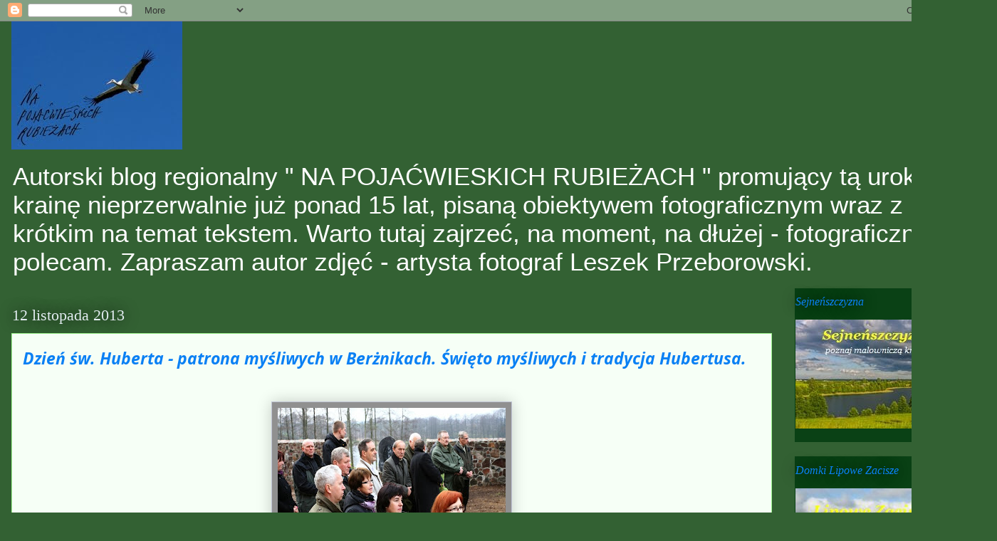

--- FILE ---
content_type: text/html; charset=UTF-8
request_url: https://leszeksejny.blogspot.com/2013/11/dzien-sw-huberta-patrona-mysliwych-w_12.html
body_size: 18192
content:
<!DOCTYPE html>
<html class='v2' dir='ltr' lang='pl'>
<head>
<link href='https://www.blogger.com/static/v1/widgets/335934321-css_bundle_v2.css' rel='stylesheet' type='text/css'/>
<meta content='width=1100' name='viewport'/>
<meta content='text/html; charset=UTF-8' http-equiv='Content-Type'/>
<meta content='blogger' name='generator'/>
<link href='https://leszeksejny.blogspot.com/favicon.ico' rel='icon' type='image/x-icon'/>
<link href='https://leszeksejny.blogspot.com/2013/11/dzien-sw-huberta-patrona-mysliwych-w_12.html' rel='canonical'/>
<link rel="alternate" type="application/atom+xml" title="NA POJAĆWIESKICH RUBIEŻACH - Atom" href="https://leszeksejny.blogspot.com/feeds/posts/default" />
<link rel="alternate" type="application/rss+xml" title="NA POJAĆWIESKICH RUBIEŻACH - RSS" href="https://leszeksejny.blogspot.com/feeds/posts/default?alt=rss" />
<link rel="service.post" type="application/atom+xml" title="NA POJAĆWIESKICH RUBIEŻACH - Atom" href="https://www.blogger.com/feeds/2954621360908031569/posts/default" />

<link rel="alternate" type="application/atom+xml" title="NA POJAĆWIESKICH RUBIEŻACH - Atom" href="https://leszeksejny.blogspot.com/feeds/7327296929646606820/comments/default" />
<!--Can't find substitution for tag [blog.ieCssRetrofitLinks]-->
<link href='https://blogger.googleusercontent.com/img/b/R29vZ2xl/AVvXsEjHsGq7navojyK-aZDUUjJYCP7BvQiTuqZ_a2yiDiIhkvgEoEuRF2MUZ4VpKbfXe1YT4d1wJVhF6KAJdcsgKU64zyIt36GHhWaeQl4lqAgazBwkLfZgfaST4x3SCahnrEeq7r_LJr_9QfY6/s320/1080.JPG' rel='image_src'/>
<meta content='https://leszeksejny.blogspot.com/2013/11/dzien-sw-huberta-patrona-mysliwych-w_12.html' property='og:url'/>
<meta content='Dzień św. Huberta - patrona myśliwych w Berżnikach. Święto myśliwych i tradycja Hubertusa.' property='og:title'/>
<meta content='' property='og:description'/>
<meta content='https://blogger.googleusercontent.com/img/b/R29vZ2xl/AVvXsEjHsGq7navojyK-aZDUUjJYCP7BvQiTuqZ_a2yiDiIhkvgEoEuRF2MUZ4VpKbfXe1YT4d1wJVhF6KAJdcsgKU64zyIt36GHhWaeQl4lqAgazBwkLfZgfaST4x3SCahnrEeq7r_LJr_9QfY6/w1200-h630-p-k-no-nu/1080.JPG' property='og:image'/>
<title>NA POJAĆWIESKICH RUBIEŻACH: Dzień św. Huberta - patrona myśliwych w Berżnikach. Święto myśliwych i tradycja Hubertusa.</title>
<style type='text/css'>@font-face{font-family:'Lato';font-style:normal;font-weight:400;font-display:swap;src:url(//fonts.gstatic.com/s/lato/v25/S6uyw4BMUTPHjxAwXiWtFCfQ7A.woff2)format('woff2');unicode-range:U+0100-02BA,U+02BD-02C5,U+02C7-02CC,U+02CE-02D7,U+02DD-02FF,U+0304,U+0308,U+0329,U+1D00-1DBF,U+1E00-1E9F,U+1EF2-1EFF,U+2020,U+20A0-20AB,U+20AD-20C0,U+2113,U+2C60-2C7F,U+A720-A7FF;}@font-face{font-family:'Lato';font-style:normal;font-weight:400;font-display:swap;src:url(//fonts.gstatic.com/s/lato/v25/S6uyw4BMUTPHjx4wXiWtFCc.woff2)format('woff2');unicode-range:U+0000-00FF,U+0131,U+0152-0153,U+02BB-02BC,U+02C6,U+02DA,U+02DC,U+0304,U+0308,U+0329,U+2000-206F,U+20AC,U+2122,U+2191,U+2193,U+2212,U+2215,U+FEFF,U+FFFD;}@font-face{font-family:'Open Sans';font-style:italic;font-weight:700;font-stretch:100%;font-display:swap;src:url(//fonts.gstatic.com/s/opensans/v44/memQYaGs126MiZpBA-UFUIcVXSCEkx2cmqvXlWq8tWZ0Pw86hd0RkyFjWV0ewIMUdjFXmSU_.woff2)format('woff2');unicode-range:U+0460-052F,U+1C80-1C8A,U+20B4,U+2DE0-2DFF,U+A640-A69F,U+FE2E-FE2F;}@font-face{font-family:'Open Sans';font-style:italic;font-weight:700;font-stretch:100%;font-display:swap;src:url(//fonts.gstatic.com/s/opensans/v44/memQYaGs126MiZpBA-UFUIcVXSCEkx2cmqvXlWq8tWZ0Pw86hd0RkyFjWVQewIMUdjFXmSU_.woff2)format('woff2');unicode-range:U+0301,U+0400-045F,U+0490-0491,U+04B0-04B1,U+2116;}@font-face{font-family:'Open Sans';font-style:italic;font-weight:700;font-stretch:100%;font-display:swap;src:url(//fonts.gstatic.com/s/opensans/v44/memQYaGs126MiZpBA-UFUIcVXSCEkx2cmqvXlWq8tWZ0Pw86hd0RkyFjWVwewIMUdjFXmSU_.woff2)format('woff2');unicode-range:U+1F00-1FFF;}@font-face{font-family:'Open Sans';font-style:italic;font-weight:700;font-stretch:100%;font-display:swap;src:url(//fonts.gstatic.com/s/opensans/v44/memQYaGs126MiZpBA-UFUIcVXSCEkx2cmqvXlWq8tWZ0Pw86hd0RkyFjWVMewIMUdjFXmSU_.woff2)format('woff2');unicode-range:U+0370-0377,U+037A-037F,U+0384-038A,U+038C,U+038E-03A1,U+03A3-03FF;}@font-face{font-family:'Open Sans';font-style:italic;font-weight:700;font-stretch:100%;font-display:swap;src:url(//fonts.gstatic.com/s/opensans/v44/memQYaGs126MiZpBA-UFUIcVXSCEkx2cmqvXlWq8tWZ0Pw86hd0RkyFjWVIewIMUdjFXmSU_.woff2)format('woff2');unicode-range:U+0307-0308,U+0590-05FF,U+200C-2010,U+20AA,U+25CC,U+FB1D-FB4F;}@font-face{font-family:'Open Sans';font-style:italic;font-weight:700;font-stretch:100%;font-display:swap;src:url(//fonts.gstatic.com/s/opensans/v44/memQYaGs126MiZpBA-UFUIcVXSCEkx2cmqvXlWq8tWZ0Pw86hd0RkyFjWSwewIMUdjFXmSU_.woff2)format('woff2');unicode-range:U+0302-0303,U+0305,U+0307-0308,U+0310,U+0312,U+0315,U+031A,U+0326-0327,U+032C,U+032F-0330,U+0332-0333,U+0338,U+033A,U+0346,U+034D,U+0391-03A1,U+03A3-03A9,U+03B1-03C9,U+03D1,U+03D5-03D6,U+03F0-03F1,U+03F4-03F5,U+2016-2017,U+2034-2038,U+203C,U+2040,U+2043,U+2047,U+2050,U+2057,U+205F,U+2070-2071,U+2074-208E,U+2090-209C,U+20D0-20DC,U+20E1,U+20E5-20EF,U+2100-2112,U+2114-2115,U+2117-2121,U+2123-214F,U+2190,U+2192,U+2194-21AE,U+21B0-21E5,U+21F1-21F2,U+21F4-2211,U+2213-2214,U+2216-22FF,U+2308-230B,U+2310,U+2319,U+231C-2321,U+2336-237A,U+237C,U+2395,U+239B-23B7,U+23D0,U+23DC-23E1,U+2474-2475,U+25AF,U+25B3,U+25B7,U+25BD,U+25C1,U+25CA,U+25CC,U+25FB,U+266D-266F,U+27C0-27FF,U+2900-2AFF,U+2B0E-2B11,U+2B30-2B4C,U+2BFE,U+3030,U+FF5B,U+FF5D,U+1D400-1D7FF,U+1EE00-1EEFF;}@font-face{font-family:'Open Sans';font-style:italic;font-weight:700;font-stretch:100%;font-display:swap;src:url(//fonts.gstatic.com/s/opensans/v44/memQYaGs126MiZpBA-UFUIcVXSCEkx2cmqvXlWq8tWZ0Pw86hd0RkyFjWT4ewIMUdjFXmSU_.woff2)format('woff2');unicode-range:U+0001-000C,U+000E-001F,U+007F-009F,U+20DD-20E0,U+20E2-20E4,U+2150-218F,U+2190,U+2192,U+2194-2199,U+21AF,U+21E6-21F0,U+21F3,U+2218-2219,U+2299,U+22C4-22C6,U+2300-243F,U+2440-244A,U+2460-24FF,U+25A0-27BF,U+2800-28FF,U+2921-2922,U+2981,U+29BF,U+29EB,U+2B00-2BFF,U+4DC0-4DFF,U+FFF9-FFFB,U+10140-1018E,U+10190-1019C,U+101A0,U+101D0-101FD,U+102E0-102FB,U+10E60-10E7E,U+1D2C0-1D2D3,U+1D2E0-1D37F,U+1F000-1F0FF,U+1F100-1F1AD,U+1F1E6-1F1FF,U+1F30D-1F30F,U+1F315,U+1F31C,U+1F31E,U+1F320-1F32C,U+1F336,U+1F378,U+1F37D,U+1F382,U+1F393-1F39F,U+1F3A7-1F3A8,U+1F3AC-1F3AF,U+1F3C2,U+1F3C4-1F3C6,U+1F3CA-1F3CE,U+1F3D4-1F3E0,U+1F3ED,U+1F3F1-1F3F3,U+1F3F5-1F3F7,U+1F408,U+1F415,U+1F41F,U+1F426,U+1F43F,U+1F441-1F442,U+1F444,U+1F446-1F449,U+1F44C-1F44E,U+1F453,U+1F46A,U+1F47D,U+1F4A3,U+1F4B0,U+1F4B3,U+1F4B9,U+1F4BB,U+1F4BF,U+1F4C8-1F4CB,U+1F4D6,U+1F4DA,U+1F4DF,U+1F4E3-1F4E6,U+1F4EA-1F4ED,U+1F4F7,U+1F4F9-1F4FB,U+1F4FD-1F4FE,U+1F503,U+1F507-1F50B,U+1F50D,U+1F512-1F513,U+1F53E-1F54A,U+1F54F-1F5FA,U+1F610,U+1F650-1F67F,U+1F687,U+1F68D,U+1F691,U+1F694,U+1F698,U+1F6AD,U+1F6B2,U+1F6B9-1F6BA,U+1F6BC,U+1F6C6-1F6CF,U+1F6D3-1F6D7,U+1F6E0-1F6EA,U+1F6F0-1F6F3,U+1F6F7-1F6FC,U+1F700-1F7FF,U+1F800-1F80B,U+1F810-1F847,U+1F850-1F859,U+1F860-1F887,U+1F890-1F8AD,U+1F8B0-1F8BB,U+1F8C0-1F8C1,U+1F900-1F90B,U+1F93B,U+1F946,U+1F984,U+1F996,U+1F9E9,U+1FA00-1FA6F,U+1FA70-1FA7C,U+1FA80-1FA89,U+1FA8F-1FAC6,U+1FACE-1FADC,U+1FADF-1FAE9,U+1FAF0-1FAF8,U+1FB00-1FBFF;}@font-face{font-family:'Open Sans';font-style:italic;font-weight:700;font-stretch:100%;font-display:swap;src:url(//fonts.gstatic.com/s/opensans/v44/memQYaGs126MiZpBA-UFUIcVXSCEkx2cmqvXlWq8tWZ0Pw86hd0RkyFjWV8ewIMUdjFXmSU_.woff2)format('woff2');unicode-range:U+0102-0103,U+0110-0111,U+0128-0129,U+0168-0169,U+01A0-01A1,U+01AF-01B0,U+0300-0301,U+0303-0304,U+0308-0309,U+0323,U+0329,U+1EA0-1EF9,U+20AB;}@font-face{font-family:'Open Sans';font-style:italic;font-weight:700;font-stretch:100%;font-display:swap;src:url(//fonts.gstatic.com/s/opensans/v44/memQYaGs126MiZpBA-UFUIcVXSCEkx2cmqvXlWq8tWZ0Pw86hd0RkyFjWV4ewIMUdjFXmSU_.woff2)format('woff2');unicode-range:U+0100-02BA,U+02BD-02C5,U+02C7-02CC,U+02CE-02D7,U+02DD-02FF,U+0304,U+0308,U+0329,U+1D00-1DBF,U+1E00-1E9F,U+1EF2-1EFF,U+2020,U+20A0-20AB,U+20AD-20C0,U+2113,U+2C60-2C7F,U+A720-A7FF;}@font-face{font-family:'Open Sans';font-style:italic;font-weight:700;font-stretch:100%;font-display:swap;src:url(//fonts.gstatic.com/s/opensans/v44/memQYaGs126MiZpBA-UFUIcVXSCEkx2cmqvXlWq8tWZ0Pw86hd0RkyFjWVAewIMUdjFXmQ.woff2)format('woff2');unicode-range:U+0000-00FF,U+0131,U+0152-0153,U+02BB-02BC,U+02C6,U+02DA,U+02DC,U+0304,U+0308,U+0329,U+2000-206F,U+20AC,U+2122,U+2191,U+2193,U+2212,U+2215,U+FEFF,U+FFFD;}</style>
<style id='page-skin-1' type='text/css'><!--
/*
-----------------------------------------------
Blogger Template Style
Name:     Awesome Inc.
Designer: Tina Chen
URL:      tinachen.org
----------------------------------------------- */
/* Content
----------------------------------------------- */
body {
font: italic bold 19px Arial, Tahoma, Helvetica, FreeSans, sans-serif;
color: #595b59;
background: #336133 none no-repeat scroll center center;
}
html body .content-outer {
min-width: 0;
max-width: 100%;
width: 100%;
}
a:link {
text-decoration: none;
color: #4c914c;
}
a:visited {
text-decoration: none;
color: #02aa01;
}
a:hover {
text-decoration: underline;
color: #3be234;
}
.body-fauxcolumn-outer .cap-top {
position: absolute;
z-index: 1;
height: 276px;
width: 100%;
background: transparent none repeat-x scroll top left;
_background-image: none;
}
/* Columns
----------------------------------------------- */
.content-inner {
padding: 0;
}
.header-inner .section {
margin: 0 16px;
}
.tabs-inner .section {
margin: 0 16px;
}
.main-inner {
padding-top: 55px;
}
.main-inner .column-center-inner,
.main-inner .column-left-inner,
.main-inner .column-right-inner {
padding: 0 5px;
}
*+html body .main-inner .column-center-inner {
margin-top: -55px;
}
#layout .main-inner .column-center-inner {
margin-top: 0;
}
/* Header
----------------------------------------------- */
.header-outer {
margin: 0 0 15px 0;
background: transparent none repeat scroll 0 0;
}
.Header h1 {
font: normal normal 40px Arial, Tahoma, Helvetica, FreeSans, sans-serif;
color: #a0f591;
text-shadow: 0 0 20px #000000;
}
.Header h1 a {
color: #a0f591;
}
.Header .description {
font: normal normal 35px 'Trebuchet MS', Trebuchet, sans-serif;
color: #ffffff;
}
.header-inner .Header .titlewrapper,
.header-inner .Header .descriptionwrapper {
padding-left: 0;
padding-right: 0;
margin-bottom: 0;
}
.header-inner .Header .titlewrapper {
padding-top: 22px;
}
/* Tabs
----------------------------------------------- */
.tabs-outer {
overflow: hidden;
position: relative;
background: #3be234 url(//www.blogblog.com/1kt/awesomeinc/tabs_gradient_light.png) repeat scroll 0 0;
}
#layout .tabs-outer {
overflow: visible;
}
.tabs-cap-top, .tabs-cap-bottom {
position: absolute;
width: 100%;
border-top: 1px solid #46554b;
}
.tabs-cap-bottom {
bottom: 0;
}
.tabs-inner .widget li a {
display: inline-block;
margin: 0;
padding: .6em 1.5em;
font: normal normal 13px Lato;
color: #015782;
border-top: 1px solid #46554b;
border-bottom: 1px solid #46554b;
border-left: 1px solid #46554b;
height: 16px;
line-height: 16px;
}
.tabs-inner .widget li:last-child a {
border-right: 1px solid #46554b;
}
.tabs-inner .widget li.selected a, .tabs-inner .widget li a:hover {
background: #02bb01 url(//www.blogblog.com/1kt/awesomeinc/tabs_gradient_light.png) repeat-x scroll 0 -100px;
color: #ffffff;
}
/* Headings
----------------------------------------------- */
h2 {
font: italic normal 16px Georgia, Utopia, 'Palatino Linotype', Palatino, serif;
color: #0a80f4;
}
/* Widgets
----------------------------------------------- */
.main-inner .section {
margin: 0 27px;
padding: 0;
}
.main-inner .column-left-outer,
.main-inner .column-right-outer {
margin-top: -3.3em;
}
#layout .main-inner .column-left-outer,
#layout .main-inner .column-right-outer {
margin-top: 0;
}
.main-inner .column-left-inner,
.main-inner .column-right-inner {
background: #336133 none repeat 0 0;
-moz-box-shadow: 0 0 0 rgba(0, 0, 0, .2);
-webkit-box-shadow: 0 0 0 rgba(0, 0, 0, .2);
-goog-ms-box-shadow: 0 0 0 rgba(0, 0, 0, .2);
box-shadow: 0 0 0 rgba(0, 0, 0, .2);
-moz-border-radius: 0;
-webkit-border-radius: 0;
-goog-ms-border-radius: 0;
border-radius: 0;
}
#layout .main-inner .column-left-inner,
#layout .main-inner .column-right-inner {
margin-top: 0;
}
.sidebar .widget {
font: italic normal 14px Arial, Tahoma, Helvetica, FreeSans, sans-serif;
color: #e2f0e1;
}
.sidebar .widget a:link {
color: #ffffff;
}
.sidebar .widget a:visited {
color: #bfc4d4;
}
.sidebar .widget a:hover {
color: #3be234;
}
.sidebar .widget h2 {
text-shadow: 0 0 20px #000000;
}
.main-inner .widget {
background-color: #0a4115;
border: 1px solid transparent;
padding: 0 0 15px;
margin: 20px -16px;
-moz-box-shadow: 0 0 0 rgba(0, 0, 0, .2);
-webkit-box-shadow: 0 0 0 rgba(0, 0, 0, .2);
-goog-ms-box-shadow: 0 0 0 rgba(0, 0, 0, .2);
box-shadow: 0 0 0 rgba(0, 0, 0, .2);
-moz-border-radius: 0;
-webkit-border-radius: 0;
-goog-ms-border-radius: 0;
border-radius: 0;
}
.main-inner .widget h2 {
margin: 0 -0;
padding: .6em 0 .5em;
border-bottom: 1px solid transparent;
}
.footer-inner .widget h2 {
padding: 0 0 .4em;
border-bottom: 1px solid transparent;
}
.main-inner .widget h2 + div, .footer-inner .widget h2 + div {
border-top: 0 solid transparent;
padding-top: 8px;
}
.main-inner .widget .widget-content {
margin: 0 -0;
padding: 7px 0 0;
}
.main-inner .widget ul, .main-inner .widget #ArchiveList ul.flat {
margin: -8px -15px 0;
padding: 0;
list-style: none;
}
.main-inner .widget #ArchiveList {
margin: -8px 0 0;
}
.main-inner .widget ul li, .main-inner .widget #ArchiveList ul.flat li {
padding: .5em 15px;
text-indent: 0;
color: #ffffff;
border-top: 0 solid transparent;
border-bottom: 1px solid transparent;
}
.main-inner .widget #ArchiveList ul li {
padding-top: .25em;
padding-bottom: .25em;
}
.main-inner .widget ul li:first-child, .main-inner .widget #ArchiveList ul.flat li:first-child {
border-top: none;
}
.main-inner .widget ul li:last-child, .main-inner .widget #ArchiveList ul.flat li:last-child {
border-bottom: none;
}
.post-body {
position: relative;
}
.main-inner .widget .post-body ul {
padding: 0 2.5em;
margin: .5em 0;
list-style: disc;
}
.main-inner .widget .post-body ul li {
padding: 0.25em 0;
margin-bottom: .25em;
color: #595b59;
border: none;
}
.footer-inner .widget ul {
padding: 0;
list-style: none;
}
.widget .zippy {
color: #ffffff;
}
/* Posts
----------------------------------------------- */
body .main-inner .Blog {
padding: 0;
margin-bottom: 1em;
background-color: transparent;
border: none;
-moz-box-shadow: 0 0 0 rgba(0, 0, 0, 0);
-webkit-box-shadow: 0 0 0 rgba(0, 0, 0, 0);
-goog-ms-box-shadow: 0 0 0 rgba(0, 0, 0, 0);
box-shadow: 0 0 0 rgba(0, 0, 0, 0);
}
.main-inner .section:last-child .Blog:last-child {
padding: 0;
margin-bottom: 1em;
}
.main-inner .widget h2.date-header {
margin: 0 -15px 1px;
padding: 0 0 0 0;
font: normal normal 22px Georgia, Utopia, 'Palatino Linotype', Palatino, serif;
color: #e2ecf0;
background: transparent none no-repeat fixed center center;
border-top: 0 solid transparent;
border-bottom: 1px solid transparent;
-moz-border-radius-topleft: 0;
-moz-border-radius-topright: 0;
-webkit-border-top-left-radius: 0;
-webkit-border-top-right-radius: 0;
border-top-left-radius: 0;
border-top-right-radius: 0;
position: absolute;
bottom: 100%;
left: 0;
text-shadow: 0 0 20px #000000;
}
.main-inner .widget h2.date-header span {
font: normal normal 22px Georgia, Utopia, 'Palatino Linotype', Palatino, serif;
display: block;
padding: .5em 15px;
border-left: 0 solid transparent;
border-right: 0 solid transparent;
}
.date-outer {
position: relative;
margin: 55px 0 20px;
padding: 0 15px;
background-color: #f6fff6;
border: 1px solid #a0f591;
-moz-box-shadow: 0 0 0 rgba(0, 0, 0, .2);
-webkit-box-shadow: 0 0 0 rgba(0, 0, 0, .2);
-goog-ms-box-shadow: 0 0 0 rgba(0, 0, 0, .2);
box-shadow: 0 0 0 rgba(0, 0, 0, .2);
-moz-border-radius: 0;
-webkit-border-radius: 0;
-goog-ms-border-radius: 0;
border-radius: 0;
}
.date-outer:first-child {
margin-top: 0;
}
.date-outer:last-child {
margin-bottom: 0;
-moz-border-radius-bottomleft: 0;
-moz-border-radius-bottomright: 0;
-webkit-border-bottom-left-radius: 0;
-webkit-border-bottom-right-radius: 0;
-goog-ms-border-bottom-left-radius: 0;
-goog-ms-border-bottom-right-radius: 0;
border-bottom-left-radius: 0;
border-bottom-right-radius: 0;
}
.date-posts {
margin: 0 -0;
padding: 0 0;
clear: both;
}
.post-outer, .inline-ad {
border-top: 1px solid #8ce1f5;
margin: 0 -0;
padding: 15px 0;
}
.post-outer {
padding-bottom: 10px;
}
.post-outer:first-child {
padding-top: 10px;
border-top: none;
}
.post-outer:last-child, .inline-ad:last-child {
border-bottom: none;
}
.post-body {
position: relative;
}
.post-body img {
padding: 8px;
background: #909090;
border: 1px solid #bfc4d4;
-moz-box-shadow: 0 0 20px rgba(0, 0, 0, .2);
-webkit-box-shadow: 0 0 20px rgba(0, 0, 0, .2);
box-shadow: 0 0 20px rgba(0, 0, 0, .2);
-moz-border-radius: 0;
-webkit-border-radius: 0;
border-radius: 0;
}
h3.post-title, h4 {
font: italic bold 23px Open Sans;
color: #0a80f4;
}
h3.post-title a {
font: italic bold 23px Open Sans;
color: #0a80f4;
}
h3.post-title a:hover {
color: #3be234;
text-decoration: underline;
}
.post-header {
margin: 0 0 1em;
}
.post-body {
line-height: 1.4;
}
.post-outer h2 {
color: #595b59;
}
.post-footer {
margin: 1.5em 0 0;
}
#blog-pager {
padding: 15px;
font-size: 120%;
background-color: transparent;
border: 1px solid transparent;
-moz-box-shadow: 0 0 0 rgba(0, 0, 0, .2);
-webkit-box-shadow: 0 0 0 rgba(0, 0, 0, .2);
-goog-ms-box-shadow: 0 0 0 rgba(0, 0, 0, .2);
box-shadow: 0 0 0 rgba(0, 0, 0, .2);
-moz-border-radius: 0;
-webkit-border-radius: 0;
-goog-ms-border-radius: 0;
border-radius: 0;
-moz-border-radius-topleft: 0;
-moz-border-radius-topright: 0;
-webkit-border-top-left-radius: 0;
-webkit-border-top-right-radius: 0;
-goog-ms-border-top-left-radius: 0;
-goog-ms-border-top-right-radius: 0;
border-top-left-radius: 0;
border-top-right-radius-topright: 0;
margin-top: 0;
}
.blog-feeds, .post-feeds {
margin: 1em 0;
text-align: center;
color: #ffffff;
}
.blog-feeds a, .post-feeds a {
color: #29aae1;
}
.blog-feeds a:visited, .post-feeds a:visited {
color: #015782;
}
.blog-feeds a:hover, .post-feeds a:hover {
color: #29aae1;
}
.post-outer .comments {
margin-top: 2em;
}
/* Comments
----------------------------------------------- */
.comments .comments-content .icon.blog-author {
background-repeat: no-repeat;
background-image: url([data-uri]);
}
.comments .comments-content .loadmore a {
border-top: 1px solid #46554b;
border-bottom: 1px solid #46554b;
}
.comments .continue {
border-top: 2px solid #46554b;
}
/* Footer
----------------------------------------------- */
.footer-outer {
margin: -0 0 -1px;
padding: 0 0 0;
color: #34e2dc;
overflow: hidden;
}
.footer-fauxborder-left {
border-top: 1px solid transparent;
background: transparent none repeat scroll 0 0;
-moz-box-shadow: 0 0 0 rgba(0, 0, 0, .2);
-webkit-box-shadow: 0 0 0 rgba(0, 0, 0, .2);
-goog-ms-box-shadow: 0 0 0 rgba(0, 0, 0, .2);
box-shadow: 0 0 0 rgba(0, 0, 0, .2);
margin: 0 -0;
}
/* Mobile
----------------------------------------------- */
body.mobile {
background-size: auto;
}
.mobile .body-fauxcolumn-outer {
background: transparent none repeat scroll top left;
}
*+html body.mobile .main-inner .column-center-inner {
margin-top: 0;
}
.mobile .main-inner .widget {
padding: 0 0 15px;
}
.mobile .main-inner .widget h2 + div,
.mobile .footer-inner .widget h2 + div {
border-top: none;
padding-top: 0;
}
.mobile .footer-inner .widget h2 {
padding: 0.5em 0;
border-bottom: none;
}
.mobile .main-inner .widget .widget-content {
margin: 0;
padding: 7px 0 0;
}
.mobile .main-inner .widget ul,
.mobile .main-inner .widget #ArchiveList ul.flat {
margin: 0 -15px 0;
}
.mobile .main-inner .widget h2.date-header {
left: 0;
}
.mobile .date-header span {
padding: 0.4em 0;
}
.mobile .date-outer:first-child {
margin-bottom: 0;
border: 1px solid #a0f591;
-moz-border-radius-topleft: 0;
-moz-border-radius-topright: 0;
-webkit-border-top-left-radius: 0;
-webkit-border-top-right-radius: 0;
-goog-ms-border-top-left-radius: 0;
-goog-ms-border-top-right-radius: 0;
border-top-left-radius: 0;
border-top-right-radius: 0;
}
.mobile .date-outer {
border-color: #a0f591;
border-width: 0 1px 1px;
}
.mobile .date-outer:last-child {
margin-bottom: 0;
}
.mobile .main-inner {
padding: 0;
}
.mobile .header-inner .section {
margin: 0;
}
.mobile .post-outer, .mobile .inline-ad {
padding: 5px 0;
}
.mobile .tabs-inner .section {
margin: 0 10px;
}
.mobile .main-inner .widget h2 {
margin: 0;
padding: 0;
}
.mobile .main-inner .widget h2.date-header span {
padding: 0;
}
.mobile .main-inner .widget .widget-content {
margin: 0;
padding: 7px 0 0;
}
.mobile #blog-pager {
border: 1px solid transparent;
background: transparent none repeat scroll 0 0;
}
.mobile .main-inner .column-left-inner,
.mobile .main-inner .column-right-inner {
background: #336133 none repeat 0 0;
-moz-box-shadow: none;
-webkit-box-shadow: none;
-goog-ms-box-shadow: none;
box-shadow: none;
}
.mobile .date-posts {
margin: 0;
padding: 0;
}
.mobile .footer-fauxborder-left {
margin: 0;
border-top: inherit;
}
.mobile .main-inner .section:last-child .Blog:last-child {
margin-bottom: 0;
}
.mobile-index-contents {
color: #595b59;
}
.mobile .mobile-link-button {
background: #4c914c url(//www.blogblog.com/1kt/awesomeinc/tabs_gradient_light.png) repeat scroll 0 0;
}
.mobile-link-button a:link, .mobile-link-button a:visited {
color: #ffffff;
}
.mobile .tabs-inner .PageList .widget-content {
background: transparent;
border-top: 1px solid;
border-color: #46554b;
color: #015782;
}
.mobile .tabs-inner .PageList .widget-content .pagelist-arrow {
border-left: 1px solid #46554b;
}

--></style>
<style id='template-skin-1' type='text/css'><!--
body {
min-width: 1400px;
}
.content-outer, .content-fauxcolumn-outer, .region-inner {
min-width: 1400px;
max-width: 1400px;
_width: 1400px;
}
.main-inner .columns {
padding-left: 0px;
padding-right: 300px;
}
.main-inner .fauxcolumn-center-outer {
left: 0px;
right: 300px;
/* IE6 does not respect left and right together */
_width: expression(this.parentNode.offsetWidth -
parseInt("0px") -
parseInt("300px") + 'px');
}
.main-inner .fauxcolumn-left-outer {
width: 0px;
}
.main-inner .fauxcolumn-right-outer {
width: 300px;
}
.main-inner .column-left-outer {
width: 0px;
right: 100%;
margin-left: -0px;
}
.main-inner .column-right-outer {
width: 300px;
margin-right: -300px;
}
#layout {
min-width: 0;
}
#layout .content-outer {
min-width: 0;
width: 800px;
}
#layout .region-inner {
min-width: 0;
width: auto;
}
body#layout div.add_widget {
padding: 8px;
}
body#layout div.add_widget a {
margin-left: 32px;
}
--></style>
<link href='https://www.blogger.com/dyn-css/authorization.css?targetBlogID=2954621360908031569&amp;zx=b4210454-517b-4ce3-b08a-719938b76834' media='none' onload='if(media!=&#39;all&#39;)media=&#39;all&#39;' rel='stylesheet'/><noscript><link href='https://www.blogger.com/dyn-css/authorization.css?targetBlogID=2954621360908031569&amp;zx=b4210454-517b-4ce3-b08a-719938b76834' rel='stylesheet'/></noscript>
<meta name='google-adsense-platform-account' content='ca-host-pub-1556223355139109'/>
<meta name='google-adsense-platform-domain' content='blogspot.com'/>

<link rel="stylesheet" href="https://fonts.googleapis.com/css2?display=swap&family=Roboto&family=Open+Sans&family=Lato"></head>
<body class='loading variant-icy'>
<div class='navbar section' id='navbar' name='Pasek nawigacyjny'><div class='widget Navbar' data-version='1' id='Navbar1'><script type="text/javascript">
    function setAttributeOnload(object, attribute, val) {
      if(window.addEventListener) {
        window.addEventListener('load',
          function(){ object[attribute] = val; }, false);
      } else {
        window.attachEvent('onload', function(){ object[attribute] = val; });
      }
    }
  </script>
<div id="navbar-iframe-container"></div>
<script type="text/javascript" src="https://apis.google.com/js/platform.js"></script>
<script type="text/javascript">
      gapi.load("gapi.iframes:gapi.iframes.style.bubble", function() {
        if (gapi.iframes && gapi.iframes.getContext) {
          gapi.iframes.getContext().openChild({
              url: 'https://www.blogger.com/navbar/2954621360908031569?po\x3d7327296929646606820\x26origin\x3dhttps://leszeksejny.blogspot.com',
              where: document.getElementById("navbar-iframe-container"),
              id: "navbar-iframe"
          });
        }
      });
    </script><script type="text/javascript">
(function() {
var script = document.createElement('script');
script.type = 'text/javascript';
script.src = '//pagead2.googlesyndication.com/pagead/js/google_top_exp.js';
var head = document.getElementsByTagName('head')[0];
if (head) {
head.appendChild(script);
}})();
</script>
</div></div>
<div class='body-fauxcolumns'>
<div class='fauxcolumn-outer body-fauxcolumn-outer'>
<div class='cap-top'>
<div class='cap-left'></div>
<div class='cap-right'></div>
</div>
<div class='fauxborder-left'>
<div class='fauxborder-right'></div>
<div class='fauxcolumn-inner'>
</div>
</div>
<div class='cap-bottom'>
<div class='cap-left'></div>
<div class='cap-right'></div>
</div>
</div>
</div>
<div class='content'>
<div class='content-fauxcolumns'>
<div class='fauxcolumn-outer content-fauxcolumn-outer'>
<div class='cap-top'>
<div class='cap-left'></div>
<div class='cap-right'></div>
</div>
<div class='fauxborder-left'>
<div class='fauxborder-right'></div>
<div class='fauxcolumn-inner'>
</div>
</div>
<div class='cap-bottom'>
<div class='cap-left'></div>
<div class='cap-right'></div>
</div>
</div>
</div>
<div class='content-outer'>
<div class='content-cap-top cap-top'>
<div class='cap-left'></div>
<div class='cap-right'></div>
</div>
<div class='fauxborder-left content-fauxborder-left'>
<div class='fauxborder-right content-fauxborder-right'></div>
<div class='content-inner'>
<header>
<div class='header-outer'>
<div class='header-cap-top cap-top'>
<div class='cap-left'></div>
<div class='cap-right'></div>
</div>
<div class='fauxborder-left header-fauxborder-left'>
<div class='fauxborder-right header-fauxborder-right'></div>
<div class='region-inner header-inner'>
<div class='header section' id='header' name='Nagłówek'><div class='widget Header' data-version='1' id='Header1'>
<div id='header-inner'>
<a href='https://leszeksejny.blogspot.com/' style='display: block'>
<img alt='NA POJAĆWIESKICH RUBIEŻACH' height='180px; ' id='Header1_headerimg' src='https://blogger.googleusercontent.com/img/b/R29vZ2xl/AVvXsEgRrHmXYDRec-1wHev9yknxkmzH5WJImeAGJw9Dt3FvsxP8e_9NMSjFdqYqpqV9hVCTpwQbZKn-hGaK4kJYFRRSb28v9-0YAvSK2VTDvhq4dquFe3S760TvPHQr3vaQfRJ8ACYiLJdBF9Y/s240/0001.jpg' style='display: block' width='240px; '/>
</a>
<div class='descriptionwrapper'>
<p class='description'><span>Autorski blog regionalny " NA POJAĆWIESKICH RUBIEŻACH "  promujący tą urokliwą krainę nieprzerwalnie  już ponad 15 lat,  pisaną  obiektywem fotograficznym  wraz z krótkim na temat tekstem. Warto tutaj zajrzeć, na moment, na dłużej - fotograficznie polecam. 
Zapraszam autor zdjęć - artysta fotograf Leszek Przeborowski.


 
</span></p>
</div>
</div>
</div></div>
</div>
</div>
<div class='header-cap-bottom cap-bottom'>
<div class='cap-left'></div>
<div class='cap-right'></div>
</div>
</div>
</header>
<div class='tabs-outer'>
<div class='tabs-cap-top cap-top'>
<div class='cap-left'></div>
<div class='cap-right'></div>
</div>
<div class='fauxborder-left tabs-fauxborder-left'>
<div class='fauxborder-right tabs-fauxborder-right'></div>
<div class='region-inner tabs-inner'>
<div class='tabs no-items section' id='crosscol' name='Wszystkie kolumny'></div>
<div class='tabs no-items section' id='crosscol-overflow' name='Cross-Column 2'></div>
</div>
</div>
<div class='tabs-cap-bottom cap-bottom'>
<div class='cap-left'></div>
<div class='cap-right'></div>
</div>
</div>
<div class='main-outer'>
<div class='main-cap-top cap-top'>
<div class='cap-left'></div>
<div class='cap-right'></div>
</div>
<div class='fauxborder-left main-fauxborder-left'>
<div class='fauxborder-right main-fauxborder-right'></div>
<div class='region-inner main-inner'>
<div class='columns fauxcolumns'>
<div class='fauxcolumn-outer fauxcolumn-center-outer'>
<div class='cap-top'>
<div class='cap-left'></div>
<div class='cap-right'></div>
</div>
<div class='fauxborder-left'>
<div class='fauxborder-right'></div>
<div class='fauxcolumn-inner'>
</div>
</div>
<div class='cap-bottom'>
<div class='cap-left'></div>
<div class='cap-right'></div>
</div>
</div>
<div class='fauxcolumn-outer fauxcolumn-left-outer'>
<div class='cap-top'>
<div class='cap-left'></div>
<div class='cap-right'></div>
</div>
<div class='fauxborder-left'>
<div class='fauxborder-right'></div>
<div class='fauxcolumn-inner'>
</div>
</div>
<div class='cap-bottom'>
<div class='cap-left'></div>
<div class='cap-right'></div>
</div>
</div>
<div class='fauxcolumn-outer fauxcolumn-right-outer'>
<div class='cap-top'>
<div class='cap-left'></div>
<div class='cap-right'></div>
</div>
<div class='fauxborder-left'>
<div class='fauxborder-right'></div>
<div class='fauxcolumn-inner'>
</div>
</div>
<div class='cap-bottom'>
<div class='cap-left'></div>
<div class='cap-right'></div>
</div>
</div>
<!-- corrects IE6 width calculation -->
<div class='columns-inner'>
<div class='column-center-outer'>
<div class='column-center-inner'>
<div class='main section' id='main' name='Główny'><div class='widget Blog' data-version='1' id='Blog1'>
<div class='blog-posts hfeed'>

          <div class="date-outer">
        
<h2 class='date-header'><span>12 listopada 2013</span></h2>

          <div class="date-posts">
        
<div class='post-outer'>
<div class='post hentry uncustomized-post-template' itemprop='blogPost' itemscope='itemscope' itemtype='http://schema.org/BlogPosting'>
<meta content='https://blogger.googleusercontent.com/img/b/R29vZ2xl/AVvXsEjHsGq7navojyK-aZDUUjJYCP7BvQiTuqZ_a2yiDiIhkvgEoEuRF2MUZ4VpKbfXe1YT4d1wJVhF6KAJdcsgKU64zyIt36GHhWaeQl4lqAgazBwkLfZgfaST4x3SCahnrEeq7r_LJr_9QfY6/s320/1080.JPG' itemprop='image_url'/>
<meta content='2954621360908031569' itemprop='blogId'/>
<meta content='7327296929646606820' itemprop='postId'/>
<a name='7327296929646606820'></a>
<h3 class='post-title entry-title' itemprop='name'>
Dzień św. Huberta - patrona myśliwych w Berżnikach. Święto myśliwych i tradycja Hubertusa.
</h3>
<div class='post-header'>
<div class='post-header-line-1'></div>
</div>
<div class='post-body entry-content' id='post-body-7327296929646606820' itemprop='description articleBody'>
<br />
<div class="separator" style="clear: both; text-align: center;"><a href="https://blogger.googleusercontent.com/img/b/R29vZ2xl/AVvXsEjHsGq7navojyK-aZDUUjJYCP7BvQiTuqZ_a2yiDiIhkvgEoEuRF2MUZ4VpKbfXe1YT4d1wJVhF6KAJdcsgKU64zyIt36GHhWaeQl4lqAgazBwkLfZgfaST4x3SCahnrEeq7r_LJr_9QfY6/s1600/1080.JPG" imageanchor="1" style="margin-left: 1em; margin-right: 1em;"><img border="0" height="240" src="https://blogger.googleusercontent.com/img/b/R29vZ2xl/AVvXsEjHsGq7navojyK-aZDUUjJYCP7BvQiTuqZ_a2yiDiIhkvgEoEuRF2MUZ4VpKbfXe1YT4d1wJVhF6KAJdcsgKU64zyIt36GHhWaeQl4lqAgazBwkLfZgfaST4x3SCahnrEeq7r_LJr_9QfY6/s320/1080.JPG" width="320" /></a></div><br />
<div style='clear: both;'></div>
</div>
<div class='post-footer'>
<div class='post-footer-line post-footer-line-1'>
<span class='post-author vcard'>
Autor:
<span class='fn' itemprop='author' itemscope='itemscope' itemtype='http://schema.org/Person'>
<meta content='https://www.blogger.com/profile/11474027618418977363' itemprop='url'/>
<a class='g-profile' href='https://www.blogger.com/profile/11474027618418977363' rel='author' title='author profile'>
<span itemprop='name'>Leszek   Przeborowski</span>
</a>
</span>
</span>
<span class='post-timestamp'>
o
<meta content='https://leszeksejny.blogspot.com/2013/11/dzien-sw-huberta-patrona-mysliwych-w_12.html' itemprop='url'/>
<a class='timestamp-link' href='https://leszeksejny.blogspot.com/2013/11/dzien-sw-huberta-patrona-mysliwych-w_12.html' rel='bookmark' title='permanent link'><abbr class='published' itemprop='datePublished' title='2013-11-12T19:11:00+01:00'>19:11</abbr></a>
</span>
<span class='post-comment-link'>
</span>
<span class='post-icons'>
<span class='item-control blog-admin pid-1802856741'>
<a href='https://www.blogger.com/post-edit.g?blogID=2954621360908031569&postID=7327296929646606820&from=pencil' title='Edytuj post'>
<img alt='' class='icon-action' height='18' src='https://resources.blogblog.com/img/icon18_edit_allbkg.gif' width='18'/>
</a>
</span>
</span>
<div class='post-share-buttons goog-inline-block'>
</div>
</div>
<div class='post-footer-line post-footer-line-2'>
<span class='post-labels'>
</span>
</div>
<div class='post-footer-line post-footer-line-3'>
<span class='post-location'>
</span>
</div>
</div>
</div>
<div class='comments' id='comments'>
<a name='comments'></a>
<h4>Brak komentarzy:</h4>
<div id='Blog1_comments-block-wrapper'>
<dl class='' id='comments-block'>
</dl>
</div>
<p class='comment-footer'>
<div class='comment-form'>
<a name='comment-form'></a>
<h4 id='comment-post-message'>Prześlij komentarz</h4>
<p>
</p>
<a href='https://www.blogger.com/comment/frame/2954621360908031569?po=7327296929646606820&hl=pl&saa=85391&origin=https://leszeksejny.blogspot.com' id='comment-editor-src'></a>
<iframe allowtransparency='true' class='blogger-iframe-colorize blogger-comment-from-post' frameborder='0' height='410px' id='comment-editor' name='comment-editor' src='' width='100%'></iframe>
<script src='https://www.blogger.com/static/v1/jsbin/2830521187-comment_from_post_iframe.js' type='text/javascript'></script>
<script type='text/javascript'>
      BLOG_CMT_createIframe('https://www.blogger.com/rpc_relay.html');
    </script>
</div>
</p>
</div>
</div>

        </div></div>
      
</div>
<div class='blog-pager' id='blog-pager'>
<span id='blog-pager-newer-link'>
<a class='blog-pager-newer-link' href='https://leszeksejny.blogspot.com/2013/11/dzien-sw-huberta-patrona-mysliwych-w_272.html' id='Blog1_blog-pager-newer-link' title='Nowszy post'>Nowszy post</a>
</span>
<span id='blog-pager-older-link'>
<a class='blog-pager-older-link' href='https://leszeksejny.blogspot.com/2013/11/dzien-sw-huberta-patrona-mysliwych-w.html' id='Blog1_blog-pager-older-link' title='Starszy post'>Starszy post</a>
</span>
<a class='home-link' href='https://leszeksejny.blogspot.com/'>Strona główna</a>
</div>
<div class='clear'></div>
<div class='post-feeds'>
<div class='feed-links'>
Subskrybuj:
<a class='feed-link' href='https://leszeksejny.blogspot.com/feeds/7327296929646606820/comments/default' target='_blank' type='application/atom+xml'>Komentarze do posta (Atom)</a>
</div>
</div>
</div></div>
</div>
</div>
<div class='column-left-outer'>
<div class='column-left-inner'>
<aside>
</aside>
</div>
</div>
<div class='column-right-outer'>
<div class='column-right-inner'>
<aside>
<div class='sidebar section' id='sidebar-right-1'><div class='widget Image' data-version='1' id='Image2'>
<h2>Sejneńszczyzna</h2>
<div class='widget-content'>
<a href='https://www.sejnenszczyzna.pl'>
<img alt='Sejneńszczyzna' height='153' id='Image2_img' src='https://blogger.googleusercontent.com/img/b/R29vZ2xl/AVvXsEinO2YqWyt7Ts0Vs_hg9zlhyphenhyphennCdNJevBTfVqHnHOfzpLNVSnsEj5GKACpLvZYNZ6_smWpeTCKIMVnmdLEOzIHfWtXoWm2Av4evorK_4fQ_hUCBWWRHIcdamIcNirA2e8AdlpSPpP8T6FtRE/s230/SEJNE%25C5%2583SZCZYZNA.jpg' width='230'/>
</a>
<br/>
</div>
<div class='clear'></div>
</div><div class='widget Image' data-version='1' id='Image1'>
<h2>Domki Lipowe Zacisze</h2>
<div class='widget-content'>
<a href='http://www.lipowezacisze.eu'>
<img alt='Domki Lipowe Zacisze' height='166' id='Image1_img' src='https://blogger.googleusercontent.com/img/b/R29vZ2xl/AVvXsEjworbJKTFIgZgscVVVgmVUD2JTVa0SJN0fwIoez8XiJ1q5MN-M1wZptoz2vQsHy7fc-p8tA36-GTNB0Ej9jWxGZh0a_2AhEz7r2gJZe6QRsXfgPzzfWL9t8LKQ7Lrcabd0RsyGHddK2AG7/s250/lipowe+na+blog.jpg' width='250'/>
</a>
<br/>
</div>
<div class='clear'></div>
</div><div class='widget Profile' data-version='1' id='Profile1'>
<h2>O mnie</h2>
<div class='widget-content'>
<a href='https://www.blogger.com/profile/11474027618418977363'><img alt='Moje zdjęcie' class='profile-img' height='60' src='//blogger.googleusercontent.com/img/b/R29vZ2xl/AVvXsEgkx-fbp1ENWnXAONFb1pnHhjPlYWMTi9RAgZbGPUjjp9L6bi-yivvhPACLN9nCVtuh40k-QLLn7dacGYXoVi45kiv6mrJC0yqTbhiktbvBUhpKWZVeKbvOtTzNWy3LQw/s151/A0001.JPG' width='80'/></a>
<dl class='profile-datablock'>
<dt class='profile-data'>
<a class='profile-name-link g-profile' href='https://www.blogger.com/profile/11474027618418977363' rel='author' style='background-image: url(//www.blogger.com/img/logo-16.png);'>
Leszek   Przeborowski
</a>
</dt>
<dd class='profile-textblock'>Mieszkam na terenie "Zielonych Płuc Polski", dokładniej na Sejneńszczyźnie - krainie zielonych lasów i błękitnych jezior, zwaną pograniczem polsko- litewskim. Występują tu tereny pagórkowate z dużą ilością malowniczych jezior, rzek  oraz niepowtarzalny pięknie krajobraz Wigierskiego Parku Narodowego z jeziorem Wigry i rzeką Czarną Hańczą, która znana jest w Polsce ze spływów kajakowych. Pięknie zachowane rezerwaty przyrody wraz z rzeką Marychą, malowniczy teren Pojezierza Sejneńskiego oraz miejscowości regionu: Giby, Krasnopol, Puńsk, Sejny, Wigry urzekają urodą. Duża ilość architektury, zabytków sakralnych, budownictwa wiejskiego, bliskość dużego kompleksu leśnego Puszczy Augustowskiej różnorodność przyrody, jaka występuje w tym zakątku Polski wszystko to sprawiło, że już w połowie lat osiemdziesiątych XX w. rozpoczęła się moja przygoda z fotografią, która trwa. Dzięki mojej pasji poznałem w szczegółach teren na, którym uprawiam swoje hobby. W mojej twórczości szczególną uwagę przywiązuję do pejzaży i fotografii krajobrazowej, zabytków, jezior, rzek, pór roku, tradycji i folkloru ludowego. To wszystko sprawia, że moją artystyczną fotografią składam hołd tej pięknej ziemi.</dd>
</dl>
<a class='profile-link' href='https://www.blogger.com/profile/11474027618418977363' rel='author'>Wyświetl mój pełny profil</a>
<div class='clear'></div>
</div>
</div><div class='widget Text' data-version='1' id='Text2'>
<h2 class='title'>Informacje</h2>
<div class='widget-content'>
<p class="MsoHeading8"><span>Zgodnie z ustawą z dnia 4 lutego 1994 r. o prawie autorskim i prawach pokrewnych wszelkie prawa do fotografii na tej stronie są własnością jej autora. Kopiowanie i rozpowszechnianie ich w jakiejkolwiek formie jest zabronione. W przypadku zainteresowania wykorzystaniem fotografii w celach komercyjnych bądź niekomercyjnych - napisz do mnie.<o:p></o:p></span></p><p class="MsoHeading8">  </p><p class="MsoHeading8"><span>Mój adres: leszeksejny@o2.pl<o:p></o:p></span></p><p class="MsoHeading8">Napis tytułowy mojego bloga to mistrzowska kaligrafia Prof. Andrzeja Strumiłło.</p><p class="MsoHeading8"></p><p class="MsoHeading8"><span>Niby zwykła gra świateł i cieni, jednak robi wrażenie na każdym z nas. I znowu myślisz, że warto było zobaczyć to, co dla wielu jest nieuchwytne i niepojęte.<o:p></o:p></span></p><p class="MsoHeading8"><span></span></p><p class="MsoHeading8">Jest takie dawne prawdziwe powiedzenie, "To fotograf robi zdjęcia, a nie aparat".<span =""  style="color:#00b050;"><o:p></o:p></span></p>  <p class="MsoHeading8"><span><span>ZAPRASZAM do mojego artystycznego autorskiego bloga "Na Pojaćwieskich Rubieżach", na których znajdziesz dotyk światła, ulotność kwiatów, potęgę i piękno natury, krajobrazu <span style="mso-spacerun: yes;"> </span>oraz to, co dla jednych jest malutkie innym jawi się jako wielkie. Takie fotograficzne chwile są naprawdę bezcenne.</span><span =""  style="color:#00b050;"><o:p></o:p></span></span></p><span =""  style="color:#00b050;"></span><p></p>
</div>
<div class='clear'></div>
</div><div class='widget Followers' data-version='1' id='Followers1'>
<h2 class='title'>Obserwatorzy</h2>
<div class='widget-content'>
<div id='Followers1-wrapper'>
<div style='margin-right:2px;'>
<div><script type="text/javascript" src="https://apis.google.com/js/platform.js"></script>
<div id="followers-iframe-container"></div>
<script type="text/javascript">
    window.followersIframe = null;
    function followersIframeOpen(url) {
      gapi.load("gapi.iframes", function() {
        if (gapi.iframes && gapi.iframes.getContext) {
          window.followersIframe = gapi.iframes.getContext().openChild({
            url: url,
            where: document.getElementById("followers-iframe-container"),
            messageHandlersFilter: gapi.iframes.CROSS_ORIGIN_IFRAMES_FILTER,
            messageHandlers: {
              '_ready': function(obj) {
                window.followersIframe.getIframeEl().height = obj.height;
              },
              'reset': function() {
                window.followersIframe.close();
                followersIframeOpen("https://www.blogger.com/followers/frame/2954621360908031569?colors\x3dCgt0cmFuc3BhcmVudBILdHJhbnNwYXJlbnQaByM1OTViNTkiByM0YzkxNGMqByMzMzYxMzMyByMwYTgwZjQ6ByM1OTViNTlCByM0YzkxNGNKByNmZmZmZmZSByM0YzkxNGNaC3RyYW5zcGFyZW50\x26pageSize\x3d21\x26hl\x3dpl\x26origin\x3dhttps://leszeksejny.blogspot.com");
              },
              'open': function(url) {
                window.followersIframe.close();
                followersIframeOpen(url);
              }
            }
          });
        }
      });
    }
    followersIframeOpen("https://www.blogger.com/followers/frame/2954621360908031569?colors\x3dCgt0cmFuc3BhcmVudBILdHJhbnNwYXJlbnQaByM1OTViNTkiByM0YzkxNGMqByMzMzYxMzMyByMwYTgwZjQ6ByM1OTViNTlCByM0YzkxNGNKByNmZmZmZmZSByM0YzkxNGNaC3RyYW5zcGFyZW50\x26pageSize\x3d21\x26hl\x3dpl\x26origin\x3dhttps://leszeksejny.blogspot.com");
  </script></div>
</div>
</div>
<div class='clear'></div>
</div>
</div><div class='widget HTML' data-version='1' id='HTML1'>
<h2 class='title'>Licznik</h2>
<div class='widget-content'>
<!-- (c) 2005 DarmoweLiczniki.pl - Największy wybór w sieci -->
<script language="javascript1.2" type="text/javascript"><!--
document.write('<scr'+'ipt src="http://hit.darmoweliczniki.pl/?id=52230&cach='+(new Date()).getTime()+'" language="javascript"></scr'+'ipt>');
//--></script>
</div>
<div class='clear'></div>
</div><div class='widget LinkList' data-version='1' id='LinkList1'>
<h2>Ciekawe strony</h2>
<div class='widget-content'>
<ul>
<li><a href='https://wigpn.gov.pl'>https://wigpn.gov.pl</a></li>
<li><a href='https://www.wigry.org.pl/'>https://www.wigry.org.pl/</a></li>
<li><a href='https://www.powiat.sejny.pl/'>https://www.powiat.sejny.pl/</a></li>
<li><a href='https://agroturystyka.sejny.pl/'>https://agroturystyka.sejny.pl/</a></li>
<li><a href='http://pilsudczycy.sejny.pl'>http://pilsudczycy.sejny.pl</a></li>
<li><a href='https://www.muzeum.sejny.pl/l/grupa-rekonstrukcyjna-24-baonu-kop-sejny'>https://www.muzeum.sejny.pl/l/grupa-rekonstrukcyjna-24-baonu-kop-sejny</a></li>
<li><a href='https://www.tvs24.pl/'>https://www.tvs24.pl/</a></li>
<li><a href='https://www.pogranicze.sejny.pl/'>https://www.pogranicze.sejny.pl/</a></li>
<li><a href='https://www.spk.org.pl/'>https://www.spk.org.pl/</a></li>
<li><a href='https://kukle.pl/             '>https://kukle.pl/</a></li>
<li><a href='https://gft-studio.pl/'>https://gft-studio.pl</a></li>
<li><a href='https://niebywalesuwalki.pl/'>https://niebywalesuwalki.pl/</a></li>
<li><a href='https://www.wigry.pro/'>https://www.wigry.pro/</a></li>
<li><a href='https://www.soksuwalki.eu/'>https://www.soksuwalki.eu</a></li>
<li><a href='https://muzeum.suwalki.pl'>http://muzeum.suwalki.pl</a></li>
<li><a href='https:mk.muzeum.suwalki.pl'>https://mk.muzeum.suwalki.pl</a></li>
<li><a href='http://akklub.pl'>http://akklub.pl</a></li>
<li><a href='http://ojczyzna-suwalszczyzna.pl/'>http://ojczyzna-suwalszczyzna.pl</a></li>
<li><a href='http://augustow.org.pl/'>http://augustow.org.pl/</a></li>
<li><a href='https://www.suwalki.pzlow.pl/'>https://www.suwalki.pzlow.pl</a></li>
<li><a href='http://sot.suwalszczyzna.eu/'>http://sot.suwalszczyzna.eu</a></li>
<li><a href='http://suwalki.pttk.pl/'>http://suwalki.pttk.pl</a></li>
<li><a href='https://suwalszczyzna.com.pl/'>https://suwalszczyzna.com.pl</a></li>
<li><a href='https://sisk.suwalki.pl/'>https://sisk.suwalki.pl</a></li>
<li><a href='https://www.augustow.pl/'>https://www.augustow.pl</a></li>
<li><a href='http://powiat.suwalski.pl/'>http://powiat.suwalski.pl/</a></li>
<li><a href='https://www.zeglugaaugustowska.pl/'>https://www.zeglugaaugustowska.pl/</a></li>
<li><a href='https://www.augustowska.pl/'>https://www.augustowska.pl/</a></li>
<li><a href='http://www.powiat-augustowski.eu/'>http://www.powiat-augustowski.eu/</a></li>
<li><a href='https://www.ibles.pl'>https://www.ibles.pl</a></li>
<li><a href='https://bialystok.lasy.gov.pl/'>https://bialystok.lasy.gov.pl</a></li>
<li><a href='https://www.lasy.gov.pl/ '>https://www.lasy.gov.pl/</a></li>
</ul>
<div class='clear'></div>
</div>
</div></div>
<table border='0' cellpadding='0' cellspacing='0' class='section-columns columns-2'>
<tbody>
<tr>
<td class='first columns-cell'>
<div class='sidebar section' id='sidebar-right-2-1'><div class='widget BloggerButton' data-version='1' id='BloggerButton2'>
<div class='widget-content'>
<a href='https://www.blogger.com'><img alt='Powered By Blogger' src='https://www.blogger.com/buttons/blogger-simple-white.gif'/></a>
<div class='clear'></div>
</div>
</div></div>
</td>
<td class='columns-cell'>
<div class='sidebar section' id='sidebar-right-2-2'><div class='widget HTML' data-version='1' id='HTML3'>
<div class='widget-content'>
<a href="http://blogi-fotograficzne.blogspot.com" target="_blank" title="Agregator Blogów Fotograficznych"><img src="https://lh3.googleusercontent.com/blogger_img_proxy/AEn0k_sxZQu0_Rywh1wZwFbvycZkY9ZvTLAeRqKWAcaDqJaq9QkAmZMdday87hnqF-QLouOUwP9u-nJ-AGYvNwU3mB5bO36kNJVRu7nWJt_qe1RPe3hCKqjxKdk=s0-d" width="120" height="60" border="0" alt="Agregator Blogów Fotograficznych"></a>
</div>
<div class='clear'></div>
</div><div class='widget HTML' data-version='1' id='HTML2'>
<div class='widget-content'>
<!-- stat.4u.pl NiE KaSoWaC -->
<a target="_top" href="http://stat.4u.pl/?leszek70"><img border="0" alt="statystyka" src="https://lh3.googleusercontent.com/blogger_img_proxy/AEn0k_tYnNKgJf2PjPcgw_bnk6GWV2FmEcc6CIb9xnOMeCExT5XqdlyprPbp47MostA6jT31adfUBkwD69EaysZoYQ=s0-d"></a>
<script language="JavaScript" type="text/javascript">
<!--
function s4upl() { return "&amp;r=er";}
//-->
</script>
<script language="JavaScript" src="//adstat.4u.pl/s.js?leszek70" type="text/javascript"></script>
<script language="JavaScript" type="text/javascript">
<!--
s4uext=s4upl();
document.write('<img alt="statystyka" src="http://stat.4u.pl/cgi-bin/s.cgi?i=leszek70'+s4uext+'" width="1" height="1">')
//-->
</script>
<noscript><img alt="statystyki" width="1" src="https://lh3.googleusercontent.com/blogger_img_proxy/AEn0k_sOzRHweFi1uE8ljUp0B2W3WuBbN8wOW1c4Dn9QH8hSoeOLiIuEKDiJ9R6TYYlZoGV51kPtJR8_VMJ_8gStFwAOK8ot7eNPklmsME5AMemafLc5=s0-d" height="1"></noscript>
<!-- stat.4u.pl KoNiEc -->
</div>
<div class='clear'></div>
</div></div>
</td>
</tr>
</tbody>
</table>
<div class='sidebar section' id='sidebar-right-3'><div class='widget BlogArchive' data-version='1' id='BlogArchive1'>
<h2>Archiwum bloga</h2>
<div class='widget-content'>
<div id='ArchiveList'>
<div id='BlogArchive1_ArchiveList'>
<ul class='hierarchy'>
<li class='archivedate collapsed'>
<a class='toggle' href='javascript:void(0)'>
<span class='zippy'>

        &#9658;&#160;
      
</span>
</a>
<a class='post-count-link' href='https://leszeksejny.blogspot.com/2026/'>
2026
</a>
<span class='post-count' dir='ltr'>(36)</span>
<ul class='hierarchy'>
<li class='archivedate collapsed'>
<a class='toggle' href='javascript:void(0)'>
<span class='zippy'>

        &#9658;&#160;
      
</span>
</a>
<a class='post-count-link' href='https://leszeksejny.blogspot.com/2026/01/'>
stycznia
</a>
<span class='post-count' dir='ltr'>(36)</span>
</li>
</ul>
</li>
</ul>
<ul class='hierarchy'>
<li class='archivedate collapsed'>
<a class='toggle' href='javascript:void(0)'>
<span class='zippy'>

        &#9658;&#160;
      
</span>
</a>
<a class='post-count-link' href='https://leszeksejny.blogspot.com/2025/'>
2025
</a>
<span class='post-count' dir='ltr'>(722)</span>
<ul class='hierarchy'>
<li class='archivedate collapsed'>
<a class='toggle' href='javascript:void(0)'>
<span class='zippy'>

        &#9658;&#160;
      
</span>
</a>
<a class='post-count-link' href='https://leszeksejny.blogspot.com/2025/12/'>
grudnia
</a>
<span class='post-count' dir='ltr'>(66)</span>
</li>
</ul>
<ul class='hierarchy'>
<li class='archivedate collapsed'>
<a class='toggle' href='javascript:void(0)'>
<span class='zippy'>

        &#9658;&#160;
      
</span>
</a>
<a class='post-count-link' href='https://leszeksejny.blogspot.com/2025/11/'>
listopada
</a>
<span class='post-count' dir='ltr'>(63)</span>
</li>
</ul>
<ul class='hierarchy'>
<li class='archivedate collapsed'>
<a class='toggle' href='javascript:void(0)'>
<span class='zippy'>

        &#9658;&#160;
      
</span>
</a>
<a class='post-count-link' href='https://leszeksejny.blogspot.com/2025/10/'>
października
</a>
<span class='post-count' dir='ltr'>(67)</span>
</li>
</ul>
<ul class='hierarchy'>
<li class='archivedate collapsed'>
<a class='toggle' href='javascript:void(0)'>
<span class='zippy'>

        &#9658;&#160;
      
</span>
</a>
<a class='post-count-link' href='https://leszeksejny.blogspot.com/2025/09/'>
września
</a>
<span class='post-count' dir='ltr'>(78)</span>
</li>
</ul>
<ul class='hierarchy'>
<li class='archivedate collapsed'>
<a class='toggle' href='javascript:void(0)'>
<span class='zippy'>

        &#9658;&#160;
      
</span>
</a>
<a class='post-count-link' href='https://leszeksejny.blogspot.com/2025/08/'>
sierpnia
</a>
<span class='post-count' dir='ltr'>(82)</span>
</li>
</ul>
<ul class='hierarchy'>
<li class='archivedate collapsed'>
<a class='toggle' href='javascript:void(0)'>
<span class='zippy'>

        &#9658;&#160;
      
</span>
</a>
<a class='post-count-link' href='https://leszeksejny.blogspot.com/2025/07/'>
lipca
</a>
<span class='post-count' dir='ltr'>(18)</span>
</li>
</ul>
<ul class='hierarchy'>
<li class='archivedate collapsed'>
<a class='toggle' href='javascript:void(0)'>
<span class='zippy'>

        &#9658;&#160;
      
</span>
</a>
<a class='post-count-link' href='https://leszeksejny.blogspot.com/2025/06/'>
czerwca
</a>
<span class='post-count' dir='ltr'>(106)</span>
</li>
</ul>
<ul class='hierarchy'>
<li class='archivedate collapsed'>
<a class='toggle' href='javascript:void(0)'>
<span class='zippy'>

        &#9658;&#160;
      
</span>
</a>
<a class='post-count-link' href='https://leszeksejny.blogspot.com/2025/05/'>
maja
</a>
<span class='post-count' dir='ltr'>(40)</span>
</li>
</ul>
<ul class='hierarchy'>
<li class='archivedate collapsed'>
<a class='toggle' href='javascript:void(0)'>
<span class='zippy'>

        &#9658;&#160;
      
</span>
</a>
<a class='post-count-link' href='https://leszeksejny.blogspot.com/2025/04/'>
kwietnia
</a>
<span class='post-count' dir='ltr'>(38)</span>
</li>
</ul>
<ul class='hierarchy'>
<li class='archivedate collapsed'>
<a class='toggle' href='javascript:void(0)'>
<span class='zippy'>

        &#9658;&#160;
      
</span>
</a>
<a class='post-count-link' href='https://leszeksejny.blogspot.com/2025/03/'>
marca
</a>
<span class='post-count' dir='ltr'>(87)</span>
</li>
</ul>
<ul class='hierarchy'>
<li class='archivedate collapsed'>
<a class='toggle' href='javascript:void(0)'>
<span class='zippy'>

        &#9658;&#160;
      
</span>
</a>
<a class='post-count-link' href='https://leszeksejny.blogspot.com/2025/02/'>
lutego
</a>
<span class='post-count' dir='ltr'>(41)</span>
</li>
</ul>
<ul class='hierarchy'>
<li class='archivedate collapsed'>
<a class='toggle' href='javascript:void(0)'>
<span class='zippy'>

        &#9658;&#160;
      
</span>
</a>
<a class='post-count-link' href='https://leszeksejny.blogspot.com/2025/01/'>
stycznia
</a>
<span class='post-count' dir='ltr'>(36)</span>
</li>
</ul>
</li>
</ul>
<ul class='hierarchy'>
<li class='archivedate collapsed'>
<a class='toggle' href='javascript:void(0)'>
<span class='zippy'>

        &#9658;&#160;
      
</span>
</a>
<a class='post-count-link' href='https://leszeksejny.blogspot.com/2024/'>
2024
</a>
<span class='post-count' dir='ltr'>(670)</span>
<ul class='hierarchy'>
<li class='archivedate collapsed'>
<a class='toggle' href='javascript:void(0)'>
<span class='zippy'>

        &#9658;&#160;
      
</span>
</a>
<a class='post-count-link' href='https://leszeksejny.blogspot.com/2024/12/'>
grudnia
</a>
<span class='post-count' dir='ltr'>(45)</span>
</li>
</ul>
<ul class='hierarchy'>
<li class='archivedate collapsed'>
<a class='toggle' href='javascript:void(0)'>
<span class='zippy'>

        &#9658;&#160;
      
</span>
</a>
<a class='post-count-link' href='https://leszeksejny.blogspot.com/2024/11/'>
listopada
</a>
<span class='post-count' dir='ltr'>(68)</span>
</li>
</ul>
<ul class='hierarchy'>
<li class='archivedate collapsed'>
<a class='toggle' href='javascript:void(0)'>
<span class='zippy'>

        &#9658;&#160;
      
</span>
</a>
<a class='post-count-link' href='https://leszeksejny.blogspot.com/2024/10/'>
października
</a>
<span class='post-count' dir='ltr'>(44)</span>
</li>
</ul>
<ul class='hierarchy'>
<li class='archivedate collapsed'>
<a class='toggle' href='javascript:void(0)'>
<span class='zippy'>

        &#9658;&#160;
      
</span>
</a>
<a class='post-count-link' href='https://leszeksejny.blogspot.com/2024/09/'>
września
</a>
<span class='post-count' dir='ltr'>(94)</span>
</li>
</ul>
<ul class='hierarchy'>
<li class='archivedate collapsed'>
<a class='toggle' href='javascript:void(0)'>
<span class='zippy'>

        &#9658;&#160;
      
</span>
</a>
<a class='post-count-link' href='https://leszeksejny.blogspot.com/2024/08/'>
sierpnia
</a>
<span class='post-count' dir='ltr'>(72)</span>
</li>
</ul>
<ul class='hierarchy'>
<li class='archivedate collapsed'>
<a class='toggle' href='javascript:void(0)'>
<span class='zippy'>

        &#9658;&#160;
      
</span>
</a>
<a class='post-count-link' href='https://leszeksejny.blogspot.com/2024/07/'>
lipca
</a>
<span class='post-count' dir='ltr'>(43)</span>
</li>
</ul>
<ul class='hierarchy'>
<li class='archivedate collapsed'>
<a class='toggle' href='javascript:void(0)'>
<span class='zippy'>

        &#9658;&#160;
      
</span>
</a>
<a class='post-count-link' href='https://leszeksejny.blogspot.com/2024/06/'>
czerwca
</a>
<span class='post-count' dir='ltr'>(31)</span>
</li>
</ul>
<ul class='hierarchy'>
<li class='archivedate collapsed'>
<a class='toggle' href='javascript:void(0)'>
<span class='zippy'>

        &#9658;&#160;
      
</span>
</a>
<a class='post-count-link' href='https://leszeksejny.blogspot.com/2024/05/'>
maja
</a>
<span class='post-count' dir='ltr'>(89)</span>
</li>
</ul>
<ul class='hierarchy'>
<li class='archivedate collapsed'>
<a class='toggle' href='javascript:void(0)'>
<span class='zippy'>

        &#9658;&#160;
      
</span>
</a>
<a class='post-count-link' href='https://leszeksejny.blogspot.com/2024/04/'>
kwietnia
</a>
<span class='post-count' dir='ltr'>(62)</span>
</li>
</ul>
<ul class='hierarchy'>
<li class='archivedate collapsed'>
<a class='toggle' href='javascript:void(0)'>
<span class='zippy'>

        &#9658;&#160;
      
</span>
</a>
<a class='post-count-link' href='https://leszeksejny.blogspot.com/2024/03/'>
marca
</a>
<span class='post-count' dir='ltr'>(48)</span>
</li>
</ul>
<ul class='hierarchy'>
<li class='archivedate collapsed'>
<a class='toggle' href='javascript:void(0)'>
<span class='zippy'>

        &#9658;&#160;
      
</span>
</a>
<a class='post-count-link' href='https://leszeksejny.blogspot.com/2024/02/'>
lutego
</a>
<span class='post-count' dir='ltr'>(39)</span>
</li>
</ul>
<ul class='hierarchy'>
<li class='archivedate collapsed'>
<a class='toggle' href='javascript:void(0)'>
<span class='zippy'>

        &#9658;&#160;
      
</span>
</a>
<a class='post-count-link' href='https://leszeksejny.blogspot.com/2024/01/'>
stycznia
</a>
<span class='post-count' dir='ltr'>(35)</span>
</li>
</ul>
</li>
</ul>
<ul class='hierarchy'>
<li class='archivedate collapsed'>
<a class='toggle' href='javascript:void(0)'>
<span class='zippy'>

        &#9658;&#160;
      
</span>
</a>
<a class='post-count-link' href='https://leszeksejny.blogspot.com/2023/'>
2023
</a>
<span class='post-count' dir='ltr'>(695)</span>
<ul class='hierarchy'>
<li class='archivedate collapsed'>
<a class='toggle' href='javascript:void(0)'>
<span class='zippy'>

        &#9658;&#160;
      
</span>
</a>
<a class='post-count-link' href='https://leszeksejny.blogspot.com/2023/12/'>
grudnia
</a>
<span class='post-count' dir='ltr'>(44)</span>
</li>
</ul>
<ul class='hierarchy'>
<li class='archivedate collapsed'>
<a class='toggle' href='javascript:void(0)'>
<span class='zippy'>

        &#9658;&#160;
      
</span>
</a>
<a class='post-count-link' href='https://leszeksejny.blogspot.com/2023/11/'>
listopada
</a>
<span class='post-count' dir='ltr'>(33)</span>
</li>
</ul>
<ul class='hierarchy'>
<li class='archivedate collapsed'>
<a class='toggle' href='javascript:void(0)'>
<span class='zippy'>

        &#9658;&#160;
      
</span>
</a>
<a class='post-count-link' href='https://leszeksejny.blogspot.com/2023/10/'>
października
</a>
<span class='post-count' dir='ltr'>(75)</span>
</li>
</ul>
<ul class='hierarchy'>
<li class='archivedate collapsed'>
<a class='toggle' href='javascript:void(0)'>
<span class='zippy'>

        &#9658;&#160;
      
</span>
</a>
<a class='post-count-link' href='https://leszeksejny.blogspot.com/2023/09/'>
września
</a>
<span class='post-count' dir='ltr'>(87)</span>
</li>
</ul>
<ul class='hierarchy'>
<li class='archivedate collapsed'>
<a class='toggle' href='javascript:void(0)'>
<span class='zippy'>

        &#9658;&#160;
      
</span>
</a>
<a class='post-count-link' href='https://leszeksejny.blogspot.com/2023/08/'>
sierpnia
</a>
<span class='post-count' dir='ltr'>(96)</span>
</li>
</ul>
<ul class='hierarchy'>
<li class='archivedate collapsed'>
<a class='toggle' href='javascript:void(0)'>
<span class='zippy'>

        &#9658;&#160;
      
</span>
</a>
<a class='post-count-link' href='https://leszeksejny.blogspot.com/2023/07/'>
lipca
</a>
<span class='post-count' dir='ltr'>(40)</span>
</li>
</ul>
<ul class='hierarchy'>
<li class='archivedate collapsed'>
<a class='toggle' href='javascript:void(0)'>
<span class='zippy'>

        &#9658;&#160;
      
</span>
</a>
<a class='post-count-link' href='https://leszeksejny.blogspot.com/2023/06/'>
czerwca
</a>
<span class='post-count' dir='ltr'>(83)</span>
</li>
</ul>
<ul class='hierarchy'>
<li class='archivedate collapsed'>
<a class='toggle' href='javascript:void(0)'>
<span class='zippy'>

        &#9658;&#160;
      
</span>
</a>
<a class='post-count-link' href='https://leszeksejny.blogspot.com/2023/05/'>
maja
</a>
<span class='post-count' dir='ltr'>(82)</span>
</li>
</ul>
<ul class='hierarchy'>
<li class='archivedate collapsed'>
<a class='toggle' href='javascript:void(0)'>
<span class='zippy'>

        &#9658;&#160;
      
</span>
</a>
<a class='post-count-link' href='https://leszeksejny.blogspot.com/2023/04/'>
kwietnia
</a>
<span class='post-count' dir='ltr'>(37)</span>
</li>
</ul>
<ul class='hierarchy'>
<li class='archivedate collapsed'>
<a class='toggle' href='javascript:void(0)'>
<span class='zippy'>

        &#9658;&#160;
      
</span>
</a>
<a class='post-count-link' href='https://leszeksejny.blogspot.com/2023/03/'>
marca
</a>
<span class='post-count' dir='ltr'>(34)</span>
</li>
</ul>
<ul class='hierarchy'>
<li class='archivedate collapsed'>
<a class='toggle' href='javascript:void(0)'>
<span class='zippy'>

        &#9658;&#160;
      
</span>
</a>
<a class='post-count-link' href='https://leszeksejny.blogspot.com/2023/02/'>
lutego
</a>
<span class='post-count' dir='ltr'>(48)</span>
</li>
</ul>
<ul class='hierarchy'>
<li class='archivedate collapsed'>
<a class='toggle' href='javascript:void(0)'>
<span class='zippy'>

        &#9658;&#160;
      
</span>
</a>
<a class='post-count-link' href='https://leszeksejny.blogspot.com/2023/01/'>
stycznia
</a>
<span class='post-count' dir='ltr'>(36)</span>
</li>
</ul>
</li>
</ul>
<ul class='hierarchy'>
<li class='archivedate collapsed'>
<a class='toggle' href='javascript:void(0)'>
<span class='zippy'>

        &#9658;&#160;
      
</span>
</a>
<a class='post-count-link' href='https://leszeksejny.blogspot.com/2022/'>
2022
</a>
<span class='post-count' dir='ltr'>(661)</span>
<ul class='hierarchy'>
<li class='archivedate collapsed'>
<a class='toggle' href='javascript:void(0)'>
<span class='zippy'>

        &#9658;&#160;
      
</span>
</a>
<a class='post-count-link' href='https://leszeksejny.blogspot.com/2022/12/'>
grudnia
</a>
<span class='post-count' dir='ltr'>(44)</span>
</li>
</ul>
<ul class='hierarchy'>
<li class='archivedate collapsed'>
<a class='toggle' href='javascript:void(0)'>
<span class='zippy'>

        &#9658;&#160;
      
</span>
</a>
<a class='post-count-link' href='https://leszeksejny.blogspot.com/2022/11/'>
listopada
</a>
<span class='post-count' dir='ltr'>(100)</span>
</li>
</ul>
<ul class='hierarchy'>
<li class='archivedate collapsed'>
<a class='toggle' href='javascript:void(0)'>
<span class='zippy'>

        &#9658;&#160;
      
</span>
</a>
<a class='post-count-link' href='https://leszeksejny.blogspot.com/2022/10/'>
października
</a>
<span class='post-count' dir='ltr'>(37)</span>
</li>
</ul>
<ul class='hierarchy'>
<li class='archivedate collapsed'>
<a class='toggle' href='javascript:void(0)'>
<span class='zippy'>

        &#9658;&#160;
      
</span>
</a>
<a class='post-count-link' href='https://leszeksejny.blogspot.com/2022/09/'>
września
</a>
<span class='post-count' dir='ltr'>(59)</span>
</li>
</ul>
<ul class='hierarchy'>
<li class='archivedate collapsed'>
<a class='toggle' href='javascript:void(0)'>
<span class='zippy'>

        &#9658;&#160;
      
</span>
</a>
<a class='post-count-link' href='https://leszeksejny.blogspot.com/2022/08/'>
sierpnia
</a>
<span class='post-count' dir='ltr'>(91)</span>
</li>
</ul>
<ul class='hierarchy'>
<li class='archivedate collapsed'>
<a class='toggle' href='javascript:void(0)'>
<span class='zippy'>

        &#9658;&#160;
      
</span>
</a>
<a class='post-count-link' href='https://leszeksejny.blogspot.com/2022/07/'>
lipca
</a>
<span class='post-count' dir='ltr'>(67)</span>
</li>
</ul>
<ul class='hierarchy'>
<li class='archivedate collapsed'>
<a class='toggle' href='javascript:void(0)'>
<span class='zippy'>

        &#9658;&#160;
      
</span>
</a>
<a class='post-count-link' href='https://leszeksejny.blogspot.com/2022/06/'>
czerwca
</a>
<span class='post-count' dir='ltr'>(36)</span>
</li>
</ul>
<ul class='hierarchy'>
<li class='archivedate collapsed'>
<a class='toggle' href='javascript:void(0)'>
<span class='zippy'>

        &#9658;&#160;
      
</span>
</a>
<a class='post-count-link' href='https://leszeksejny.blogspot.com/2022/05/'>
maja
</a>
<span class='post-count' dir='ltr'>(89)</span>
</li>
</ul>
<ul class='hierarchy'>
<li class='archivedate collapsed'>
<a class='toggle' href='javascript:void(0)'>
<span class='zippy'>

        &#9658;&#160;
      
</span>
</a>
<a class='post-count-link' href='https://leszeksejny.blogspot.com/2022/04/'>
kwietnia
</a>
<span class='post-count' dir='ltr'>(29)</span>
</li>
</ul>
<ul class='hierarchy'>
<li class='archivedate collapsed'>
<a class='toggle' href='javascript:void(0)'>
<span class='zippy'>

        &#9658;&#160;
      
</span>
</a>
<a class='post-count-link' href='https://leszeksejny.blogspot.com/2022/03/'>
marca
</a>
<span class='post-count' dir='ltr'>(51)</span>
</li>
</ul>
<ul class='hierarchy'>
<li class='archivedate collapsed'>
<a class='toggle' href='javascript:void(0)'>
<span class='zippy'>

        &#9658;&#160;
      
</span>
</a>
<a class='post-count-link' href='https://leszeksejny.blogspot.com/2022/02/'>
lutego
</a>
<span class='post-count' dir='ltr'>(28)</span>
</li>
</ul>
<ul class='hierarchy'>
<li class='archivedate collapsed'>
<a class='toggle' href='javascript:void(0)'>
<span class='zippy'>

        &#9658;&#160;
      
</span>
</a>
<a class='post-count-link' href='https://leszeksejny.blogspot.com/2022/01/'>
stycznia
</a>
<span class='post-count' dir='ltr'>(30)</span>
</li>
</ul>
</li>
</ul>
<ul class='hierarchy'>
<li class='archivedate collapsed'>
<a class='toggle' href='javascript:void(0)'>
<span class='zippy'>

        &#9658;&#160;
      
</span>
</a>
<a class='post-count-link' href='https://leszeksejny.blogspot.com/2021/'>
2021
</a>
<span class='post-count' dir='ltr'>(764)</span>
<ul class='hierarchy'>
<li class='archivedate collapsed'>
<a class='toggle' href='javascript:void(0)'>
<span class='zippy'>

        &#9658;&#160;
      
</span>
</a>
<a class='post-count-link' href='https://leszeksejny.blogspot.com/2021/12/'>
grudnia
</a>
<span class='post-count' dir='ltr'>(43)</span>
</li>
</ul>
<ul class='hierarchy'>
<li class='archivedate collapsed'>
<a class='toggle' href='javascript:void(0)'>
<span class='zippy'>

        &#9658;&#160;
      
</span>
</a>
<a class='post-count-link' href='https://leszeksejny.blogspot.com/2021/11/'>
listopada
</a>
<span class='post-count' dir='ltr'>(85)</span>
</li>
</ul>
<ul class='hierarchy'>
<li class='archivedate collapsed'>
<a class='toggle' href='javascript:void(0)'>
<span class='zippy'>

        &#9658;&#160;
      
</span>
</a>
<a class='post-count-link' href='https://leszeksejny.blogspot.com/2021/10/'>
października
</a>
<span class='post-count' dir='ltr'>(39)</span>
</li>
</ul>
<ul class='hierarchy'>
<li class='archivedate collapsed'>
<a class='toggle' href='javascript:void(0)'>
<span class='zippy'>

        &#9658;&#160;
      
</span>
</a>
<a class='post-count-link' href='https://leszeksejny.blogspot.com/2021/09/'>
września
</a>
<span class='post-count' dir='ltr'>(96)</span>
</li>
</ul>
<ul class='hierarchy'>
<li class='archivedate collapsed'>
<a class='toggle' href='javascript:void(0)'>
<span class='zippy'>

        &#9658;&#160;
      
</span>
</a>
<a class='post-count-link' href='https://leszeksejny.blogspot.com/2021/08/'>
sierpnia
</a>
<span class='post-count' dir='ltr'>(127)</span>
</li>
</ul>
<ul class='hierarchy'>
<li class='archivedate collapsed'>
<a class='toggle' href='javascript:void(0)'>
<span class='zippy'>

        &#9658;&#160;
      
</span>
</a>
<a class='post-count-link' href='https://leszeksejny.blogspot.com/2021/07/'>
lipca
</a>
<span class='post-count' dir='ltr'>(90)</span>
</li>
</ul>
<ul class='hierarchy'>
<li class='archivedate collapsed'>
<a class='toggle' href='javascript:void(0)'>
<span class='zippy'>

        &#9658;&#160;
      
</span>
</a>
<a class='post-count-link' href='https://leszeksejny.blogspot.com/2021/06/'>
czerwca
</a>
<span class='post-count' dir='ltr'>(70)</span>
</li>
</ul>
<ul class='hierarchy'>
<li class='archivedate collapsed'>
<a class='toggle' href='javascript:void(0)'>
<span class='zippy'>

        &#9658;&#160;
      
</span>
</a>
<a class='post-count-link' href='https://leszeksejny.blogspot.com/2021/05/'>
maja
</a>
<span class='post-count' dir='ltr'>(41)</span>
</li>
</ul>
<ul class='hierarchy'>
<li class='archivedate collapsed'>
<a class='toggle' href='javascript:void(0)'>
<span class='zippy'>

        &#9658;&#160;
      
</span>
</a>
<a class='post-count-link' href='https://leszeksejny.blogspot.com/2021/04/'>
kwietnia
</a>
<span class='post-count' dir='ltr'>(43)</span>
</li>
</ul>
<ul class='hierarchy'>
<li class='archivedate collapsed'>
<a class='toggle' href='javascript:void(0)'>
<span class='zippy'>

        &#9658;&#160;
      
</span>
</a>
<a class='post-count-link' href='https://leszeksejny.blogspot.com/2021/03/'>
marca
</a>
<span class='post-count' dir='ltr'>(58)</span>
</li>
</ul>
<ul class='hierarchy'>
<li class='archivedate collapsed'>
<a class='toggle' href='javascript:void(0)'>
<span class='zippy'>

        &#9658;&#160;
      
</span>
</a>
<a class='post-count-link' href='https://leszeksejny.blogspot.com/2021/02/'>
lutego
</a>
<span class='post-count' dir='ltr'>(36)</span>
</li>
</ul>
<ul class='hierarchy'>
<li class='archivedate collapsed'>
<a class='toggle' href='javascript:void(0)'>
<span class='zippy'>

        &#9658;&#160;
      
</span>
</a>
<a class='post-count-link' href='https://leszeksejny.blogspot.com/2021/01/'>
stycznia
</a>
<span class='post-count' dir='ltr'>(36)</span>
</li>
</ul>
</li>
</ul>
<ul class='hierarchy'>
<li class='archivedate collapsed'>
<a class='toggle' href='javascript:void(0)'>
<span class='zippy'>

        &#9658;&#160;
      
</span>
</a>
<a class='post-count-link' href='https://leszeksejny.blogspot.com/2020/'>
2020
</a>
<span class='post-count' dir='ltr'>(709)</span>
<ul class='hierarchy'>
<li class='archivedate collapsed'>
<a class='toggle' href='javascript:void(0)'>
<span class='zippy'>

        &#9658;&#160;
      
</span>
</a>
<a class='post-count-link' href='https://leszeksejny.blogspot.com/2020/12/'>
grudnia
</a>
<span class='post-count' dir='ltr'>(63)</span>
</li>
</ul>
<ul class='hierarchy'>
<li class='archivedate collapsed'>
<a class='toggle' href='javascript:void(0)'>
<span class='zippy'>

        &#9658;&#160;
      
</span>
</a>
<a class='post-count-link' href='https://leszeksejny.blogspot.com/2020/11/'>
listopada
</a>
<span class='post-count' dir='ltr'>(51)</span>
</li>
</ul>
<ul class='hierarchy'>
<li class='archivedate collapsed'>
<a class='toggle' href='javascript:void(0)'>
<span class='zippy'>

        &#9658;&#160;
      
</span>
</a>
<a class='post-count-link' href='https://leszeksejny.blogspot.com/2020/10/'>
października
</a>
<span class='post-count' dir='ltr'>(35)</span>
</li>
</ul>
<ul class='hierarchy'>
<li class='archivedate collapsed'>
<a class='toggle' href='javascript:void(0)'>
<span class='zippy'>

        &#9658;&#160;
      
</span>
</a>
<a class='post-count-link' href='https://leszeksejny.blogspot.com/2020/09/'>
września
</a>
<span class='post-count' dir='ltr'>(110)</span>
</li>
</ul>
<ul class='hierarchy'>
<li class='archivedate collapsed'>
<a class='toggle' href='javascript:void(0)'>
<span class='zippy'>

        &#9658;&#160;
      
</span>
</a>
<a class='post-count-link' href='https://leszeksejny.blogspot.com/2020/08/'>
sierpnia
</a>
<span class='post-count' dir='ltr'>(129)</span>
</li>
</ul>
<ul class='hierarchy'>
<li class='archivedate collapsed'>
<a class='toggle' href='javascript:void(0)'>
<span class='zippy'>

        &#9658;&#160;
      
</span>
</a>
<a class='post-count-link' href='https://leszeksejny.blogspot.com/2020/07/'>
lipca
</a>
<span class='post-count' dir='ltr'>(66)</span>
</li>
</ul>
<ul class='hierarchy'>
<li class='archivedate collapsed'>
<a class='toggle' href='javascript:void(0)'>
<span class='zippy'>

        &#9658;&#160;
      
</span>
</a>
<a class='post-count-link' href='https://leszeksejny.blogspot.com/2020/06/'>
czerwca
</a>
<span class='post-count' dir='ltr'>(34)</span>
</li>
</ul>
<ul class='hierarchy'>
<li class='archivedate collapsed'>
<a class='toggle' href='javascript:void(0)'>
<span class='zippy'>

        &#9658;&#160;
      
</span>
</a>
<a class='post-count-link' href='https://leszeksejny.blogspot.com/2020/05/'>
maja
</a>
<span class='post-count' dir='ltr'>(55)</span>
</li>
</ul>
<ul class='hierarchy'>
<li class='archivedate collapsed'>
<a class='toggle' href='javascript:void(0)'>
<span class='zippy'>

        &#9658;&#160;
      
</span>
</a>
<a class='post-count-link' href='https://leszeksejny.blogspot.com/2020/04/'>
kwietnia
</a>
<span class='post-count' dir='ltr'>(41)</span>
</li>
</ul>
<ul class='hierarchy'>
<li class='archivedate collapsed'>
<a class='toggle' href='javascript:void(0)'>
<span class='zippy'>

        &#9658;&#160;
      
</span>
</a>
<a class='post-count-link' href='https://leszeksejny.blogspot.com/2020/03/'>
marca
</a>
<span class='post-count' dir='ltr'>(37)</span>
</li>
</ul>
<ul class='hierarchy'>
<li class='archivedate collapsed'>
<a class='toggle' href='javascript:void(0)'>
<span class='zippy'>

        &#9658;&#160;
      
</span>
</a>
<a class='post-count-link' href='https://leszeksejny.blogspot.com/2020/02/'>
lutego
</a>
<span class='post-count' dir='ltr'>(38)</span>
</li>
</ul>
<ul class='hierarchy'>
<li class='archivedate collapsed'>
<a class='toggle' href='javascript:void(0)'>
<span class='zippy'>

        &#9658;&#160;
      
</span>
</a>
<a class='post-count-link' href='https://leszeksejny.blogspot.com/2020/01/'>
stycznia
</a>
<span class='post-count' dir='ltr'>(50)</span>
</li>
</ul>
</li>
</ul>
<ul class='hierarchy'>
<li class='archivedate collapsed'>
<a class='toggle' href='javascript:void(0)'>
<span class='zippy'>

        &#9658;&#160;
      
</span>
</a>
<a class='post-count-link' href='https://leszeksejny.blogspot.com/2019/'>
2019
</a>
<span class='post-count' dir='ltr'>(1038)</span>
<ul class='hierarchy'>
<li class='archivedate collapsed'>
<a class='toggle' href='javascript:void(0)'>
<span class='zippy'>

        &#9658;&#160;
      
</span>
</a>
<a class='post-count-link' href='https://leszeksejny.blogspot.com/2019/12/'>
grudnia
</a>
<span class='post-count' dir='ltr'>(89)</span>
</li>
</ul>
<ul class='hierarchy'>
<li class='archivedate collapsed'>
<a class='toggle' href='javascript:void(0)'>
<span class='zippy'>

        &#9658;&#160;
      
</span>
</a>
<a class='post-count-link' href='https://leszeksejny.blogspot.com/2019/11/'>
listopada
</a>
<span class='post-count' dir='ltr'>(73)</span>
</li>
</ul>
<ul class='hierarchy'>
<li class='archivedate collapsed'>
<a class='toggle' href='javascript:void(0)'>
<span class='zippy'>

        &#9658;&#160;
      
</span>
</a>
<a class='post-count-link' href='https://leszeksejny.blogspot.com/2019/10/'>
października
</a>
<span class='post-count' dir='ltr'>(46)</span>
</li>
</ul>
<ul class='hierarchy'>
<li class='archivedate collapsed'>
<a class='toggle' href='javascript:void(0)'>
<span class='zippy'>

        &#9658;&#160;
      
</span>
</a>
<a class='post-count-link' href='https://leszeksejny.blogspot.com/2019/09/'>
września
</a>
<span class='post-count' dir='ltr'>(152)</span>
</li>
</ul>
<ul class='hierarchy'>
<li class='archivedate collapsed'>
<a class='toggle' href='javascript:void(0)'>
<span class='zippy'>

        &#9658;&#160;
      
</span>
</a>
<a class='post-count-link' href='https://leszeksejny.blogspot.com/2019/08/'>
sierpnia
</a>
<span class='post-count' dir='ltr'>(131)</span>
</li>
</ul>
<ul class='hierarchy'>
<li class='archivedate collapsed'>
<a class='toggle' href='javascript:void(0)'>
<span class='zippy'>

        &#9658;&#160;
      
</span>
</a>
<a class='post-count-link' href='https://leszeksejny.blogspot.com/2019/07/'>
lipca
</a>
<span class='post-count' dir='ltr'>(103)</span>
</li>
</ul>
<ul class='hierarchy'>
<li class='archivedate collapsed'>
<a class='toggle' href='javascript:void(0)'>
<span class='zippy'>

        &#9658;&#160;
      
</span>
</a>
<a class='post-count-link' href='https://leszeksejny.blogspot.com/2019/06/'>
czerwca
</a>
<span class='post-count' dir='ltr'>(112)</span>
</li>
</ul>
<ul class='hierarchy'>
<li class='archivedate collapsed'>
<a class='toggle' href='javascript:void(0)'>
<span class='zippy'>

        &#9658;&#160;
      
</span>
</a>
<a class='post-count-link' href='https://leszeksejny.blogspot.com/2019/05/'>
maja
</a>
<span class='post-count' dir='ltr'>(91)</span>
</li>
</ul>
<ul class='hierarchy'>
<li class='archivedate collapsed'>
<a class='toggle' href='javascript:void(0)'>
<span class='zippy'>

        &#9658;&#160;
      
</span>
</a>
<a class='post-count-link' href='https://leszeksejny.blogspot.com/2019/04/'>
kwietnia
</a>
<span class='post-count' dir='ltr'>(64)</span>
</li>
</ul>
<ul class='hierarchy'>
<li class='archivedate collapsed'>
<a class='toggle' href='javascript:void(0)'>
<span class='zippy'>

        &#9658;&#160;
      
</span>
</a>
<a class='post-count-link' href='https://leszeksejny.blogspot.com/2019/03/'>
marca
</a>
<span class='post-count' dir='ltr'>(64)</span>
</li>
</ul>
<ul class='hierarchy'>
<li class='archivedate collapsed'>
<a class='toggle' href='javascript:void(0)'>
<span class='zippy'>

        &#9658;&#160;
      
</span>
</a>
<a class='post-count-link' href='https://leszeksejny.blogspot.com/2019/02/'>
lutego
</a>
<span class='post-count' dir='ltr'>(69)</span>
</li>
</ul>
<ul class='hierarchy'>
<li class='archivedate collapsed'>
<a class='toggle' href='javascript:void(0)'>
<span class='zippy'>

        &#9658;&#160;
      
</span>
</a>
<a class='post-count-link' href='https://leszeksejny.blogspot.com/2019/01/'>
stycznia
</a>
<span class='post-count' dir='ltr'>(44)</span>
</li>
</ul>
</li>
</ul>
<ul class='hierarchy'>
<li class='archivedate collapsed'>
<a class='toggle' href='javascript:void(0)'>
<span class='zippy'>

        &#9658;&#160;
      
</span>
</a>
<a class='post-count-link' href='https://leszeksejny.blogspot.com/2018/'>
2018
</a>
<span class='post-count' dir='ltr'>(1138)</span>
<ul class='hierarchy'>
<li class='archivedate collapsed'>
<a class='toggle' href='javascript:void(0)'>
<span class='zippy'>

        &#9658;&#160;
      
</span>
</a>
<a class='post-count-link' href='https://leszeksejny.blogspot.com/2018/12/'>
grudnia
</a>
<span class='post-count' dir='ltr'>(68)</span>
</li>
</ul>
<ul class='hierarchy'>
<li class='archivedate collapsed'>
<a class='toggle' href='javascript:void(0)'>
<span class='zippy'>

        &#9658;&#160;
      
</span>
</a>
<a class='post-count-link' href='https://leszeksejny.blogspot.com/2018/11/'>
listopada
</a>
<span class='post-count' dir='ltr'>(114)</span>
</li>
</ul>
<ul class='hierarchy'>
<li class='archivedate collapsed'>
<a class='toggle' href='javascript:void(0)'>
<span class='zippy'>

        &#9658;&#160;
      
</span>
</a>
<a class='post-count-link' href='https://leszeksejny.blogspot.com/2018/10/'>
października
</a>
<span class='post-count' dir='ltr'>(97)</span>
</li>
</ul>
<ul class='hierarchy'>
<li class='archivedate collapsed'>
<a class='toggle' href='javascript:void(0)'>
<span class='zippy'>

        &#9658;&#160;
      
</span>
</a>
<a class='post-count-link' href='https://leszeksejny.blogspot.com/2018/09/'>
września
</a>
<span class='post-count' dir='ltr'>(120)</span>
</li>
</ul>
<ul class='hierarchy'>
<li class='archivedate collapsed'>
<a class='toggle' href='javascript:void(0)'>
<span class='zippy'>

        &#9658;&#160;
      
</span>
</a>
<a class='post-count-link' href='https://leszeksejny.blogspot.com/2018/08/'>
sierpnia
</a>
<span class='post-count' dir='ltr'>(188)</span>
</li>
</ul>
<ul class='hierarchy'>
<li class='archivedate collapsed'>
<a class='toggle' href='javascript:void(0)'>
<span class='zippy'>

        &#9658;&#160;
      
</span>
</a>
<a class='post-count-link' href='https://leszeksejny.blogspot.com/2018/07/'>
lipca
</a>
<span class='post-count' dir='ltr'>(55)</span>
</li>
</ul>
<ul class='hierarchy'>
<li class='archivedate collapsed'>
<a class='toggle' href='javascript:void(0)'>
<span class='zippy'>

        &#9658;&#160;
      
</span>
</a>
<a class='post-count-link' href='https://leszeksejny.blogspot.com/2018/06/'>
czerwca
</a>
<span class='post-count' dir='ltr'>(56)</span>
</li>
</ul>
<ul class='hierarchy'>
<li class='archivedate collapsed'>
<a class='toggle' href='javascript:void(0)'>
<span class='zippy'>

        &#9658;&#160;
      
</span>
</a>
<a class='post-count-link' href='https://leszeksejny.blogspot.com/2018/05/'>
maja
</a>
<span class='post-count' dir='ltr'>(60)</span>
</li>
</ul>
<ul class='hierarchy'>
<li class='archivedate collapsed'>
<a class='toggle' href='javascript:void(0)'>
<span class='zippy'>

        &#9658;&#160;
      
</span>
</a>
<a class='post-count-link' href='https://leszeksejny.blogspot.com/2018/04/'>
kwietnia
</a>
<span class='post-count' dir='ltr'>(113)</span>
</li>
</ul>
<ul class='hierarchy'>
<li class='archivedate collapsed'>
<a class='toggle' href='javascript:void(0)'>
<span class='zippy'>

        &#9658;&#160;
      
</span>
</a>
<a class='post-count-link' href='https://leszeksejny.blogspot.com/2018/03/'>
marca
</a>
<span class='post-count' dir='ltr'>(129)</span>
</li>
</ul>
<ul class='hierarchy'>
<li class='archivedate collapsed'>
<a class='toggle' href='javascript:void(0)'>
<span class='zippy'>

        &#9658;&#160;
      
</span>
</a>
<a class='post-count-link' href='https://leszeksejny.blogspot.com/2018/02/'>
lutego
</a>
<span class='post-count' dir='ltr'>(72)</span>
</li>
</ul>
<ul class='hierarchy'>
<li class='archivedate collapsed'>
<a class='toggle' href='javascript:void(0)'>
<span class='zippy'>

        &#9658;&#160;
      
</span>
</a>
<a class='post-count-link' href='https://leszeksejny.blogspot.com/2018/01/'>
stycznia
</a>
<span class='post-count' dir='ltr'>(66)</span>
</li>
</ul>
</li>
</ul>
<ul class='hierarchy'>
<li class='archivedate collapsed'>
<a class='toggle' href='javascript:void(0)'>
<span class='zippy'>

        &#9658;&#160;
      
</span>
</a>
<a class='post-count-link' href='https://leszeksejny.blogspot.com/2017/'>
2017
</a>
<span class='post-count' dir='ltr'>(1276)</span>
<ul class='hierarchy'>
<li class='archivedate collapsed'>
<a class='toggle' href='javascript:void(0)'>
<span class='zippy'>

        &#9658;&#160;
      
</span>
</a>
<a class='post-count-link' href='https://leszeksejny.blogspot.com/2017/12/'>
grudnia
</a>
<span class='post-count' dir='ltr'>(72)</span>
</li>
</ul>
<ul class='hierarchy'>
<li class='archivedate collapsed'>
<a class='toggle' href='javascript:void(0)'>
<span class='zippy'>

        &#9658;&#160;
      
</span>
</a>
<a class='post-count-link' href='https://leszeksejny.blogspot.com/2017/11/'>
listopada
</a>
<span class='post-count' dir='ltr'>(94)</span>
</li>
</ul>
<ul class='hierarchy'>
<li class='archivedate collapsed'>
<a class='toggle' href='javascript:void(0)'>
<span class='zippy'>

        &#9658;&#160;
      
</span>
</a>
<a class='post-count-link' href='https://leszeksejny.blogspot.com/2017/10/'>
października
</a>
<span class='post-count' dir='ltr'>(84)</span>
</li>
</ul>
<ul class='hierarchy'>
<li class='archivedate collapsed'>
<a class='toggle' href='javascript:void(0)'>
<span class='zippy'>

        &#9658;&#160;
      
</span>
</a>
<a class='post-count-link' href='https://leszeksejny.blogspot.com/2017/09/'>
września
</a>
<span class='post-count' dir='ltr'>(103)</span>
</li>
</ul>
<ul class='hierarchy'>
<li class='archivedate collapsed'>
<a class='toggle' href='javascript:void(0)'>
<span class='zippy'>

        &#9658;&#160;
      
</span>
</a>
<a class='post-count-link' href='https://leszeksejny.blogspot.com/2017/08/'>
sierpnia
</a>
<span class='post-count' dir='ltr'>(158)</span>
</li>
</ul>
<ul class='hierarchy'>
<li class='archivedate collapsed'>
<a class='toggle' href='javascript:void(0)'>
<span class='zippy'>

        &#9658;&#160;
      
</span>
</a>
<a class='post-count-link' href='https://leszeksejny.blogspot.com/2017/07/'>
lipca
</a>
<span class='post-count' dir='ltr'>(161)</span>
</li>
</ul>
<ul class='hierarchy'>
<li class='archivedate collapsed'>
<a class='toggle' href='javascript:void(0)'>
<span class='zippy'>

        &#9658;&#160;
      
</span>
</a>
<a class='post-count-link' href='https://leszeksejny.blogspot.com/2017/06/'>
czerwca
</a>
<span class='post-count' dir='ltr'>(117)</span>
</li>
</ul>
<ul class='hierarchy'>
<li class='archivedate collapsed'>
<a class='toggle' href='javascript:void(0)'>
<span class='zippy'>

        &#9658;&#160;
      
</span>
</a>
<a class='post-count-link' href='https://leszeksejny.blogspot.com/2017/05/'>
maja
</a>
<span class='post-count' dir='ltr'>(158)</span>
</li>
</ul>
<ul class='hierarchy'>
<li class='archivedate collapsed'>
<a class='toggle' href='javascript:void(0)'>
<span class='zippy'>

        &#9658;&#160;
      
</span>
</a>
<a class='post-count-link' href='https://leszeksejny.blogspot.com/2017/04/'>
kwietnia
</a>
<span class='post-count' dir='ltr'>(89)</span>
</li>
</ul>
<ul class='hierarchy'>
<li class='archivedate collapsed'>
<a class='toggle' href='javascript:void(0)'>
<span class='zippy'>

        &#9658;&#160;
      
</span>
</a>
<a class='post-count-link' href='https://leszeksejny.blogspot.com/2017/03/'>
marca
</a>
<span class='post-count' dir='ltr'>(125)</span>
</li>
</ul>
<ul class='hierarchy'>
<li class='archivedate collapsed'>
<a class='toggle' href='javascript:void(0)'>
<span class='zippy'>

        &#9658;&#160;
      
</span>
</a>
<a class='post-count-link' href='https://leszeksejny.blogspot.com/2017/02/'>
lutego
</a>
<span class='post-count' dir='ltr'>(53)</span>
</li>
</ul>
<ul class='hierarchy'>
<li class='archivedate collapsed'>
<a class='toggle' href='javascript:void(0)'>
<span class='zippy'>

        &#9658;&#160;
      
</span>
</a>
<a class='post-count-link' href='https://leszeksejny.blogspot.com/2017/01/'>
stycznia
</a>
<span class='post-count' dir='ltr'>(62)</span>
</li>
</ul>
</li>
</ul>
<ul class='hierarchy'>
<li class='archivedate collapsed'>
<a class='toggle' href='javascript:void(0)'>
<span class='zippy'>

        &#9658;&#160;
      
</span>
</a>
<a class='post-count-link' href='https://leszeksejny.blogspot.com/2016/'>
2016
</a>
<span class='post-count' dir='ltr'>(1416)</span>
<ul class='hierarchy'>
<li class='archivedate collapsed'>
<a class='toggle' href='javascript:void(0)'>
<span class='zippy'>

        &#9658;&#160;
      
</span>
</a>
<a class='post-count-link' href='https://leszeksejny.blogspot.com/2016/12/'>
grudnia
</a>
<span class='post-count' dir='ltr'>(93)</span>
</li>
</ul>
<ul class='hierarchy'>
<li class='archivedate collapsed'>
<a class='toggle' href='javascript:void(0)'>
<span class='zippy'>

        &#9658;&#160;
      
</span>
</a>
<a class='post-count-link' href='https://leszeksejny.blogspot.com/2016/11/'>
listopada
</a>
<span class='post-count' dir='ltr'>(112)</span>
</li>
</ul>
<ul class='hierarchy'>
<li class='archivedate collapsed'>
<a class='toggle' href='javascript:void(0)'>
<span class='zippy'>

        &#9658;&#160;
      
</span>
</a>
<a class='post-count-link' href='https://leszeksejny.blogspot.com/2016/10/'>
października
</a>
<span class='post-count' dir='ltr'>(120)</span>
</li>
</ul>
<ul class='hierarchy'>
<li class='archivedate collapsed'>
<a class='toggle' href='javascript:void(0)'>
<span class='zippy'>

        &#9658;&#160;
      
</span>
</a>
<a class='post-count-link' href='https://leszeksejny.blogspot.com/2016/09/'>
września
</a>
<span class='post-count' dir='ltr'>(156)</span>
</li>
</ul>
<ul class='hierarchy'>
<li class='archivedate collapsed'>
<a class='toggle' href='javascript:void(0)'>
<span class='zippy'>

        &#9658;&#160;
      
</span>
</a>
<a class='post-count-link' href='https://leszeksejny.blogspot.com/2016/08/'>
sierpnia
</a>
<span class='post-count' dir='ltr'>(158)</span>
</li>
</ul>
<ul class='hierarchy'>
<li class='archivedate collapsed'>
<a class='toggle' href='javascript:void(0)'>
<span class='zippy'>

        &#9658;&#160;
      
</span>
</a>
<a class='post-count-link' href='https://leszeksejny.blogspot.com/2016/07/'>
lipca
</a>
<span class='post-count' dir='ltr'>(139)</span>
</li>
</ul>
<ul class='hierarchy'>
<li class='archivedate collapsed'>
<a class='toggle' href='javascript:void(0)'>
<span class='zippy'>

        &#9658;&#160;
      
</span>
</a>
<a class='post-count-link' href='https://leszeksejny.blogspot.com/2016/06/'>
czerwca
</a>
<span class='post-count' dir='ltr'>(105)</span>
</li>
</ul>
<ul class='hierarchy'>
<li class='archivedate collapsed'>
<a class='toggle' href='javascript:void(0)'>
<span class='zippy'>

        &#9658;&#160;
      
</span>
</a>
<a class='post-count-link' href='https://leszeksejny.blogspot.com/2016/05/'>
maja
</a>
<span class='post-count' dir='ltr'>(156)</span>
</li>
</ul>
<ul class='hierarchy'>
<li class='archivedate collapsed'>
<a class='toggle' href='javascript:void(0)'>
<span class='zippy'>

        &#9658;&#160;
      
</span>
</a>
<a class='post-count-link' href='https://leszeksejny.blogspot.com/2016/04/'>
kwietnia
</a>
<span class='post-count' dir='ltr'>(88)</span>
</li>
</ul>
<ul class='hierarchy'>
<li class='archivedate collapsed'>
<a class='toggle' href='javascript:void(0)'>
<span class='zippy'>

        &#9658;&#160;
      
</span>
</a>
<a class='post-count-link' href='https://leszeksejny.blogspot.com/2016/03/'>
marca
</a>
<span class='post-count' dir='ltr'>(105)</span>
</li>
</ul>
<ul class='hierarchy'>
<li class='archivedate collapsed'>
<a class='toggle' href='javascript:void(0)'>
<span class='zippy'>

        &#9658;&#160;
      
</span>
</a>
<a class='post-count-link' href='https://leszeksejny.blogspot.com/2016/02/'>
lutego
</a>
<span class='post-count' dir='ltr'>(108)</span>
</li>
</ul>
<ul class='hierarchy'>
<li class='archivedate collapsed'>
<a class='toggle' href='javascript:void(0)'>
<span class='zippy'>

        &#9658;&#160;
      
</span>
</a>
<a class='post-count-link' href='https://leszeksejny.blogspot.com/2016/01/'>
stycznia
</a>
<span class='post-count' dir='ltr'>(76)</span>
</li>
</ul>
</li>
</ul>
<ul class='hierarchy'>
<li class='archivedate collapsed'>
<a class='toggle' href='javascript:void(0)'>
<span class='zippy'>

        &#9658;&#160;
      
</span>
</a>
<a class='post-count-link' href='https://leszeksejny.blogspot.com/2015/'>
2015
</a>
<span class='post-count' dir='ltr'>(1230)</span>
<ul class='hierarchy'>
<li class='archivedate collapsed'>
<a class='toggle' href='javascript:void(0)'>
<span class='zippy'>

        &#9658;&#160;
      
</span>
</a>
<a class='post-count-link' href='https://leszeksejny.blogspot.com/2015/12/'>
grudnia
</a>
<span class='post-count' dir='ltr'>(88)</span>
</li>
</ul>
<ul class='hierarchy'>
<li class='archivedate collapsed'>
<a class='toggle' href='javascript:void(0)'>
<span class='zippy'>

        &#9658;&#160;
      
</span>
</a>
<a class='post-count-link' href='https://leszeksejny.blogspot.com/2015/11/'>
listopada
</a>
<span class='post-count' dir='ltr'>(125)</span>
</li>
</ul>
<ul class='hierarchy'>
<li class='archivedate collapsed'>
<a class='toggle' href='javascript:void(0)'>
<span class='zippy'>

        &#9658;&#160;
      
</span>
</a>
<a class='post-count-link' href='https://leszeksejny.blogspot.com/2015/10/'>
października
</a>
<span class='post-count' dir='ltr'>(77)</span>
</li>
</ul>
<ul class='hierarchy'>
<li class='archivedate collapsed'>
<a class='toggle' href='javascript:void(0)'>
<span class='zippy'>

        &#9658;&#160;
      
</span>
</a>
<a class='post-count-link' href='https://leszeksejny.blogspot.com/2015/09/'>
września
</a>
<span class='post-count' dir='ltr'>(135)</span>
</li>
</ul>
<ul class='hierarchy'>
<li class='archivedate collapsed'>
<a class='toggle' href='javascript:void(0)'>
<span class='zippy'>

        &#9658;&#160;
      
</span>
</a>
<a class='post-count-link' href='https://leszeksejny.blogspot.com/2015/08/'>
sierpnia
</a>
<span class='post-count' dir='ltr'>(160)</span>
</li>
</ul>
<ul class='hierarchy'>
<li class='archivedate collapsed'>
<a class='toggle' href='javascript:void(0)'>
<span class='zippy'>

        &#9658;&#160;
      
</span>
</a>
<a class='post-count-link' href='https://leszeksejny.blogspot.com/2015/07/'>
lipca
</a>
<span class='post-count' dir='ltr'>(166)</span>
</li>
</ul>
<ul class='hierarchy'>
<li class='archivedate collapsed'>
<a class='toggle' href='javascript:void(0)'>
<span class='zippy'>

        &#9658;&#160;
      
</span>
</a>
<a class='post-count-link' href='https://leszeksejny.blogspot.com/2015/06/'>
czerwca
</a>
<span class='post-count' dir='ltr'>(133)</span>
</li>
</ul>
<ul class='hierarchy'>
<li class='archivedate collapsed'>
<a class='toggle' href='javascript:void(0)'>
<span class='zippy'>

        &#9658;&#160;
      
</span>
</a>
<a class='post-count-link' href='https://leszeksejny.blogspot.com/2015/05/'>
maja
</a>
<span class='post-count' dir='ltr'>(87)</span>
</li>
</ul>
<ul class='hierarchy'>
<li class='archivedate collapsed'>
<a class='toggle' href='javascript:void(0)'>
<span class='zippy'>

        &#9658;&#160;
      
</span>
</a>
<a class='post-count-link' href='https://leszeksejny.blogspot.com/2015/04/'>
kwietnia
</a>
<span class='post-count' dir='ltr'>(65)</span>
</li>
</ul>
<ul class='hierarchy'>
<li class='archivedate collapsed'>
<a class='toggle' href='javascript:void(0)'>
<span class='zippy'>

        &#9658;&#160;
      
</span>
</a>
<a class='post-count-link' href='https://leszeksejny.blogspot.com/2015/03/'>
marca
</a>
<span class='post-count' dir='ltr'>(117)</span>
</li>
</ul>
<ul class='hierarchy'>
<li class='archivedate collapsed'>
<a class='toggle' href='javascript:void(0)'>
<span class='zippy'>

        &#9658;&#160;
      
</span>
</a>
<a class='post-count-link' href='https://leszeksejny.blogspot.com/2015/02/'>
lutego
</a>
<span class='post-count' dir='ltr'>(32)</span>
</li>
</ul>
<ul class='hierarchy'>
<li class='archivedate collapsed'>
<a class='toggle' href='javascript:void(0)'>
<span class='zippy'>

        &#9658;&#160;
      
</span>
</a>
<a class='post-count-link' href='https://leszeksejny.blogspot.com/2015/01/'>
stycznia
</a>
<span class='post-count' dir='ltr'>(45)</span>
</li>
</ul>
</li>
</ul>
<ul class='hierarchy'>
<li class='archivedate collapsed'>
<a class='toggle' href='javascript:void(0)'>
<span class='zippy'>

        &#9658;&#160;
      
</span>
</a>
<a class='post-count-link' href='https://leszeksejny.blogspot.com/2014/'>
2014
</a>
<span class='post-count' dir='ltr'>(1325)</span>
<ul class='hierarchy'>
<li class='archivedate collapsed'>
<a class='toggle' href='javascript:void(0)'>
<span class='zippy'>

        &#9658;&#160;
      
</span>
</a>
<a class='post-count-link' href='https://leszeksejny.blogspot.com/2014/12/'>
grudnia
</a>
<span class='post-count' dir='ltr'>(103)</span>
</li>
</ul>
<ul class='hierarchy'>
<li class='archivedate collapsed'>
<a class='toggle' href='javascript:void(0)'>
<span class='zippy'>

        &#9658;&#160;
      
</span>
</a>
<a class='post-count-link' href='https://leszeksejny.blogspot.com/2014/11/'>
listopada
</a>
<span class='post-count' dir='ltr'>(101)</span>
</li>
</ul>
<ul class='hierarchy'>
<li class='archivedate collapsed'>
<a class='toggle' href='javascript:void(0)'>
<span class='zippy'>

        &#9658;&#160;
      
</span>
</a>
<a class='post-count-link' href='https://leszeksejny.blogspot.com/2014/10/'>
października
</a>
<span class='post-count' dir='ltr'>(117)</span>
</li>
</ul>
<ul class='hierarchy'>
<li class='archivedate collapsed'>
<a class='toggle' href='javascript:void(0)'>
<span class='zippy'>

        &#9658;&#160;
      
</span>
</a>
<a class='post-count-link' href='https://leszeksejny.blogspot.com/2014/09/'>
września
</a>
<span class='post-count' dir='ltr'>(152)</span>
</li>
</ul>
<ul class='hierarchy'>
<li class='archivedate collapsed'>
<a class='toggle' href='javascript:void(0)'>
<span class='zippy'>

        &#9658;&#160;
      
</span>
</a>
<a class='post-count-link' href='https://leszeksejny.blogspot.com/2014/08/'>
sierpnia
</a>
<span class='post-count' dir='ltr'>(159)</span>
</li>
</ul>
<ul class='hierarchy'>
<li class='archivedate collapsed'>
<a class='toggle' href='javascript:void(0)'>
<span class='zippy'>

        &#9658;&#160;
      
</span>
</a>
<a class='post-count-link' href='https://leszeksejny.blogspot.com/2014/07/'>
lipca
</a>
<span class='post-count' dir='ltr'>(164)</span>
</li>
</ul>
<ul class='hierarchy'>
<li class='archivedate collapsed'>
<a class='toggle' href='javascript:void(0)'>
<span class='zippy'>

        &#9658;&#160;
      
</span>
</a>
<a class='post-count-link' href='https://leszeksejny.blogspot.com/2014/06/'>
czerwca
</a>
<span class='post-count' dir='ltr'>(105)</span>
</li>
</ul>
<ul class='hierarchy'>
<li class='archivedate collapsed'>
<a class='toggle' href='javascript:void(0)'>
<span class='zippy'>

        &#9658;&#160;
      
</span>
</a>
<a class='post-count-link' href='https://leszeksejny.blogspot.com/2014/05/'>
maja
</a>
<span class='post-count' dir='ltr'>(87)</span>
</li>
</ul>
<ul class='hierarchy'>
<li class='archivedate collapsed'>
<a class='toggle' href='javascript:void(0)'>
<span class='zippy'>

        &#9658;&#160;
      
</span>
</a>
<a class='post-count-link' href='https://leszeksejny.blogspot.com/2014/04/'>
kwietnia
</a>
<span class='post-count' dir='ltr'>(76)</span>
</li>
</ul>
<ul class='hierarchy'>
<li class='archivedate collapsed'>
<a class='toggle' href='javascript:void(0)'>
<span class='zippy'>

        &#9658;&#160;
      
</span>
</a>
<a class='post-count-link' href='https://leszeksejny.blogspot.com/2014/03/'>
marca
</a>
<span class='post-count' dir='ltr'>(91)</span>
</li>
</ul>
<ul class='hierarchy'>
<li class='archivedate collapsed'>
<a class='toggle' href='javascript:void(0)'>
<span class='zippy'>

        &#9658;&#160;
      
</span>
</a>
<a class='post-count-link' href='https://leszeksejny.blogspot.com/2014/02/'>
lutego
</a>
<span class='post-count' dir='ltr'>(86)</span>
</li>
</ul>
<ul class='hierarchy'>
<li class='archivedate collapsed'>
<a class='toggle' href='javascript:void(0)'>
<span class='zippy'>

        &#9658;&#160;
      
</span>
</a>
<a class='post-count-link' href='https://leszeksejny.blogspot.com/2014/01/'>
stycznia
</a>
<span class='post-count' dir='ltr'>(84)</span>
</li>
</ul>
</li>
</ul>
<ul class='hierarchy'>
<li class='archivedate expanded'>
<a class='toggle' href='javascript:void(0)'>
<span class='zippy toggle-open'>

        &#9660;&#160;
      
</span>
</a>
<a class='post-count-link' href='https://leszeksejny.blogspot.com/2013/'>
2013
</a>
<span class='post-count' dir='ltr'>(1206)</span>
<ul class='hierarchy'>
<li class='archivedate collapsed'>
<a class='toggle' href='javascript:void(0)'>
<span class='zippy'>

        &#9658;&#160;
      
</span>
</a>
<a class='post-count-link' href='https://leszeksejny.blogspot.com/2013/12/'>
grudnia
</a>
<span class='post-count' dir='ltr'>(65)</span>
</li>
</ul>
<ul class='hierarchy'>
<li class='archivedate expanded'>
<a class='toggle' href='javascript:void(0)'>
<span class='zippy toggle-open'>

        &#9660;&#160;
      
</span>
</a>
<a class='post-count-link' href='https://leszeksejny.blogspot.com/2013/11/'>
listopada
</a>
<span class='post-count' dir='ltr'>(97)</span>
<ul class='posts'>
<li><a href='https://leszeksejny.blogspot.com/2013/11/nie-byo-nas-by-las-nie-bedzie-nas_4396.html'>&#8222;Nie było nas, był las. Nie będzie nas, będzie las...</a></li>
<li><a href='https://leszeksejny.blogspot.com/2013/11/nie-byo-nas-by-las-nie-bedzie-nas_4904.html'>&#8222;Nie było nas, był las. Nie będzie nas, będzie las...</a></li>
<li><a href='https://leszeksejny.blogspot.com/2013/11/nie-byo-nas-by-las-nie-bedzie-nas_3111.html'>&#8222;Nie było nas, był las. Nie będzie nas, będzie las...</a></li>
<li><a href='https://leszeksejny.blogspot.com/2013/11/nie-byo-nas-by-las-nie-bedzie-nas_7887.html'>&#8222;Nie było nas, był las. Nie będzie nas, będzie las...</a></li>
<li><a href='https://leszeksejny.blogspot.com/2013/11/nie-byo-nas-by-las-nie-bedzie-nas_8083.html'>&#8222;Nie było nas, był las. Nie będzie nas, będzie las...</a></li>
<li><a href='https://leszeksejny.blogspot.com/2013/11/nie-byo-nas-by-las-nie-bedzie-nas_2325.html'>&#8222;Nie było nas, był las. Nie będzie nas, będzie las...</a></li>
<li><a href='https://leszeksejny.blogspot.com/2013/11/nie-byo-nas-by-las-nie-bedzie-nas_5272.html'>&#8222;Nie było nas, był las. Nie będzie nas, będzie las...</a></li>
<li><a href='https://leszeksejny.blogspot.com/2013/11/nie-byo-nas-by-las-nie-bedzie-nas_4605.html'>&#8222;Nie było nas, był las. Nie będzie nas, będzie las...</a></li>
<li><a href='https://leszeksejny.blogspot.com/2013/11/nie-byo-nas-by-las-nie-bedzie-nas_5381.html'>&#8222;Nie było nas, był las. Nie będzie nas, będzie las...</a></li>
<li><a href='https://leszeksejny.blogspot.com/2013/11/nie-byo-nas-by-las-nie-bedzie-nas_5555.html'>&#8222;Nie było nas, był las. Nie będzie nas, będzie las...</a></li>
<li><a href='https://leszeksejny.blogspot.com/2013/11/nie-byo-nas-by-las-nie-bedzie-nas_3232.html'>&#8222;Nie było nas, był las. Nie będzie nas, będzie las...</a></li>
<li><a href='https://leszeksejny.blogspot.com/2013/11/nie-byo-nas-by-las-nie-bedzie-nas_3262.html'>&#8222;Nie było nas, był las. Nie będzie nas, będzie las...</a></li>
<li><a href='https://leszeksejny.blogspot.com/2013/11/nie-byo-nas-by-las-nie-bedzie-nas_1995.html'>&#8222;Nie było nas, był las. Nie będzie nas, będzie las...</a></li>
<li><a href='https://leszeksejny.blogspot.com/2013/11/nie-byo-nas-by-las-nie-bedzie-nas_4657.html'>&#8222;Nie było nas, był las. Nie będzie nas, będzie las...</a></li>
<li><a href='https://leszeksejny.blogspot.com/2013/11/nie-byo-nas-by-las-nie-bedzie-nas_1482.html'>&#8222;Nie było nas, był las. Nie będzie nas, będzie las...</a></li>
<li><a href='https://leszeksejny.blogspot.com/2013/11/nie-byo-nas-by-las-nie-bedzie-nas_1559.html'>&#8222;Nie było nas, był las. Nie będzie nas, będzie las...</a></li>
<li><a href='https://leszeksejny.blogspot.com/2013/11/nie-byo-nas-by-las-nie-bedzie-nas_4792.html'>&#8222;Nie było nas, był las. Nie będzie nas, będzie las...</a></li>
<li><a href='https://leszeksejny.blogspot.com/2013/11/nie-byo-nas-by-las-nie-bedzie-nas_4234.html'>&#8222;Nie było nas, był las. Nie będzie nas, będzie las...</a></li>
<li><a href='https://leszeksejny.blogspot.com/2013/11/nie-byo-nas-by-las-nie-bedzie-nas_2297.html'>&#8222;Nie było nas, był las. Nie będzie nas, będzie las...</a></li>
<li><a href='https://leszeksejny.blogspot.com/2013/11/nie-byo-nas-by-las-nie-bedzie-nas_27.html'>&#8222;Nie było nas, był las. Nie będzie nas, będzie las...</a></li>
<li><a href='https://leszeksejny.blogspot.com/2013/11/nie-byo-nas-by-las-nie-bedzie-nas.html'>&#8222;Nie było nas, był las. Nie będzie nas, będzie las...</a></li>
<li><a href='https://leszeksejny.blogspot.com/2013/11/listopadowa-pozno-jesienna-wedrowka-po_6657.html'>Listopadowa późno jesienna wędrówka po Sejneńszczy...</a></li>
<li><a href='https://leszeksejny.blogspot.com/2013/11/listopadowa-pozno-jesienna-wedrowka-po_9003.html'>Listopadowa późno jesienna wędrówka po Sejneńszczy...</a></li>
<li><a href='https://leszeksejny.blogspot.com/2013/11/listopadowa-pozno-jesienna-wedrowka-po_7507.html'>Listopadowa późno jesienna wędrówka po Sejneńszczy...</a></li>
<li><a href='https://leszeksejny.blogspot.com/2013/11/listopadowa-pozno-jesienna-wedrowka-po_8491.html'>Listopadowa późno jesienna wędrówka po Sejneńszczy...</a></li>
<li><a href='https://leszeksejny.blogspot.com/2013/11/listopadowa-pozno-jesienna-wedrowka-po_4460.html'>Listopadowa późno jesienna wędrówka po Sejneńszczy...</a></li>
<li><a href='https://leszeksejny.blogspot.com/2013/11/listopadowa-pozno-jesienna-wedrowka-po_6322.html'>Listopadowa późno jesienna wędrówka po Sejneńszczy...</a></li>
<li><a href='https://leszeksejny.blogspot.com/2013/11/listopadowa-pozno-jesienna-wedrowka-po_6485.html'>Listopadowa późno jesienna wędrówka po Sejneńszczy...</a></li>
<li><a href='https://leszeksejny.blogspot.com/2013/11/listopadowa-pozno-jesienna-wedrowka-po_2778.html'>Listopadowa późno jesienna wędrówka po Sejneńszczy...</a></li>
<li><a href='https://leszeksejny.blogspot.com/2013/11/listopadowa-pozno-jesienna-wedrowka-po_8212.html'>Listopadowa późno jesienna wędrówka po Sejneńszczy...</a></li>
<li><a href='https://leszeksejny.blogspot.com/2013/11/listopadowa-pozno-jesienna-wedrowka-po_4125.html'>Listopadowa późno jesienna wędrówka po Sejneńszczy...</a></li>
<li><a href='https://leszeksejny.blogspot.com/2013/11/listopadowa-pozno-jesienna-wedrowka-po_7392.html'>Listopadowa późno jesienna wędrówka po Sejneńszczy...</a></li>
<li><a href='https://leszeksejny.blogspot.com/2013/11/listopadowa-pozno-jesienna-wedrowka-po_2250.html'>Listopadowa późno jesienna wędrówka po Sejneńszczy...</a></li>
<li><a href='https://leszeksejny.blogspot.com/2013/11/listopadowa-pozno-jesienna-wedrowka-po_8384.html'>Listopadowa późno jesienna wędrówka po Sejneńszczy...</a></li>
<li><a href='https://leszeksejny.blogspot.com/2013/11/listopadowa-pozno-jesienna-wedrowka-po_4165.html'>Listopadowa późno jesienna wędrówka po Sejneńszczy...</a></li>
<li><a href='https://leszeksejny.blogspot.com/2013/11/listopadowa-pozno-jesienna-wedrowka-po_3622.html'>Listopadowa późno jesienna wędrówka po Sejneńszczy...</a></li>
<li><a href='https://leszeksejny.blogspot.com/2013/11/listopadowa-pozno-jesienna-wedrowka-po_20.html'>Listopadowa późno jesienna wędrówka po Sejneńszczy...</a></li>
<li><a href='https://leszeksejny.blogspot.com/2013/11/listopadowa-pozno-jesienna-wedrowka-po.html'>Listopadowa późno jesienna wędrówka po Sejneńszczy...</a></li>
<li><a href='https://leszeksejny.blogspot.com/2013/11/dzien-sw-huberta-patrona-mysliwych-w_1317.html'>Dzień św. Huberta - patrona myśliwych w Berżnikach...</a></li>
<li><a href='https://leszeksejny.blogspot.com/2013/11/dzien-sw-huberta-patrona-mysliwych-w_804.html'>Dzień św. Huberta - patrona myśliwych w Berżnikach...</a></li>
<li><a href='https://leszeksejny.blogspot.com/2013/11/dzien-sw-huberta-patrona-mysliwych-w_417.html'>Dzień św. Huberta - patrona myśliwych w Berżnikach...</a></li>
<li><a href='https://leszeksejny.blogspot.com/2013/11/dzien-sw-huberta-patrona-mysliwych-w_9283.html'>Dzień św. Huberta - patrona myśliwych w Berżnikach...</a></li>
<li><a href='https://leszeksejny.blogspot.com/2013/11/dzien-sw-huberta-patrona-mysliwych-w_756.html'>Dzień św. Huberta - patrona myśliwych w Berżnikach...</a></li>
<li><a href='https://leszeksejny.blogspot.com/2013/11/dzien-sw-huberta-patrona-mysliwych-w_1638.html'>Dzień św. Huberta - patrona myśliwych w Berżnikach...</a></li>
<li><a href='https://leszeksejny.blogspot.com/2013/11/dzien-sw-huberta-patrona-mysliwych-w_6856.html'>Dzień św. Huberta - patrona myśliwych w Berżnikach...</a></li>
<li><a href='https://leszeksejny.blogspot.com/2013/11/dzien-sw-huberta-patrona-mysliwych-w_4165.html'>Dzień św. Huberta - patrona myśliwych w Berżnikach...</a></li>
<li><a href='https://leszeksejny.blogspot.com/2013/11/dzien-sw-huberta-patrona-mysliwych-w_8481.html'>Dzień św. Huberta - patrona myśliwych w Berżnikach...</a></li>
<li><a href='https://leszeksejny.blogspot.com/2013/11/dzien-sw-huberta-patrona-mysliwych-w_6186.html'>Dzień św. Huberta - patrona myśliwych w Berżnikach...</a></li>
<li><a href='https://leszeksejny.blogspot.com/2013/11/dzien-sw-huberta-patrona-mysliwych-w_2087.html'>Dzień św. Huberta - patrona myśliwych w Berżnikach...</a></li>
<li><a href='https://leszeksejny.blogspot.com/2013/11/dzien-sw-huberta-patrona-mysliwych-w_5618.html'>Dzień św. Huberta - patrona myśliwych w Berżnikach...</a></li>
<li><a href='https://leszeksejny.blogspot.com/2013/11/dzien-sw-huberta-patrona-mysliwych-w_9799.html'>Dzień św. Huberta - patrona myśliwych w Berżnikach...</a></li>
<li><a href='https://leszeksejny.blogspot.com/2013/11/dzien-sw-huberta-patrona-mysliwych-w_3341.html'>Dzień św. Huberta - patrona myśliwych w Berżnikach...</a></li>
<li><a href='https://leszeksejny.blogspot.com/2013/11/dzien-sw-huberta-patrona-mysliwych-w_2660.html'>Dzień św. Huberta - patrona myśliwych w Berżnikach...</a></li>
<li><a href='https://leszeksejny.blogspot.com/2013/11/dzien-sw-huberta-patrona-mysliwych-w_7500.html'>Dzień św. Huberta - patrona myśliwych w Berżnikach...</a></li>
<li><a href='https://leszeksejny.blogspot.com/2013/11/dzien-sw-huberta-patrona-mysliwych-w_5234.html'>Dzień św. Huberta - patrona myśliwych w Berżnikach...</a></li>
<li><a href='https://leszeksejny.blogspot.com/2013/11/dzien-sw-huberta-patrona-mysliwych-w_6760.html'>Dzień św. Huberta - patrona myśliwych w Berżnikach...</a></li>
<li><a href='https://leszeksejny.blogspot.com/2013/11/dzien-sw-huberta-patrona-mysliwych-w_1832.html'>Dzień św. Huberta - patrona myśliwych w Berżnikach...</a></li>
<li><a href='https://leszeksejny.blogspot.com/2013/11/dzien-sw-huberta-patrona-mysliwych-w_6148.html'>Dzień św. Huberta - patrona myśliwych w Berżnikach...</a></li>
<li><a href='https://leszeksejny.blogspot.com/2013/11/dzien-sw-huberta-patrona-mysliwych-w_7047.html'>Dzień św. Huberta - patrona myśliwych w Berżnikach...</a></li>
<li><a href='https://leszeksejny.blogspot.com/2013/11/dzien-sw-huberta-patrona-mysliwych-w_3136.html'>Dzień św. Huberta - patrona myśliwych w Berżnikach...</a></li>
<li><a href='https://leszeksejny.blogspot.com/2013/11/dzien-sw-huberta-patrona-mysliwych-w_272.html'>Dzień św. Huberta - patrona myśliwych w Berżnikach...</a></li>
<li><a href='https://leszeksejny.blogspot.com/2013/11/dzien-sw-huberta-patrona-mysliwych-w_12.html'>Dzień św. Huberta - patrona myśliwych w Berżnikach...</a></li>
<li><a href='https://leszeksejny.blogspot.com/2013/11/dzien-sw-huberta-patrona-mysliwych-w.html'>Dzień św. Huberta - patrona myśliwych w Berżnikach...</a></li>
<li><a href='https://leszeksejny.blogspot.com/2013/11/jesienno-listopadowa-obserwacja_5026.html'>Jesienno - listopadowa obserwacja zwierząt dziko ż...</a></li>
<li><a href='https://leszeksejny.blogspot.com/2013/11/jesienno-listopadowa-obserwacja_7303.html'>Jesienno - listopadowa obserwacja zwierząt dziko ż...</a></li>
<li><a href='https://leszeksejny.blogspot.com/2013/11/jesienno-listopadowa-obserwacja_6050.html'>Jesienno - listopadowa obserwacja zwierząt dziko ż...</a></li>
<li><a href='https://leszeksejny.blogspot.com/2013/11/jesienno-listopadowa-obserwacja_8913.html'>Jesienno - listopadowa obserwacja zwierząt dziko ż...</a></li>
<li><a href='https://leszeksejny.blogspot.com/2013/11/jesienno-listopadowa-obserwacja_3011.html'>Jesienno - listopadowa obserwacja zwierząt dziko ż...</a></li>
<li><a href='https://leszeksejny.blogspot.com/2013/11/jesienno-listopadowa-obserwacja_7660.html'>Jesienno - listopadowa obserwacja zwierząt dziko ż...</a></li>
<li><a href='https://leszeksejny.blogspot.com/2013/11/jesienno-listopadowa-obserwacja_6269.html'>Jesienno - listopadowa obserwacja zwierząt dziko ż...</a></li>
<li><a href='https://leszeksejny.blogspot.com/2013/11/jesienno-listopadowa-obserwacja_7769.html'>Jesienno - listopadowa obserwacja zwierząt dziko ż...</a></li>
<li><a href='https://leszeksejny.blogspot.com/2013/11/jesienno-listopadowa-obserwacja_7066.html'>Jesienno - listopadowa obserwacja zwierząt dziko ż...</a></li>
<li><a href='https://leszeksejny.blogspot.com/2013/11/jesienno-listopadowa-obserwacja_9906.html'>Jesienno - listopadowa obserwacja zwierząt dziko ż...</a></li>
<li><a href='https://leszeksejny.blogspot.com/2013/11/jesienno-listopadowa-obserwacja_7.html'>Jesienno - listopadowa obserwacja zwierząt dziko ż...</a></li>
<li><a href='https://leszeksejny.blogspot.com/2013/11/jesienno-listopadowa-obserwacja.html'>Jesienno - listopadowa obserwacja zwierząt dziko ż...</a></li>
<li><a href='https://leszeksejny.blogspot.com/2013/11/1-listopada-uroczystosc-wszystkich_4557.html'>1 Listopada - Uroczystość Wszystkich Świętych. Lis...</a></li>
<li><a href='https://leszeksejny.blogspot.com/2013/11/1-listopada-uroczystosc-wszystkich_5961.html'>1 Listopada - Uroczystość Wszystkich Świętych. Lis...</a></li>
<li><a href='https://leszeksejny.blogspot.com/2013/11/1-listopada-uroczystosc-wszystkich_1318.html'>1 Listopada - Uroczystość Wszystkich Świętych. Lis...</a></li>
<li><a href='https://leszeksejny.blogspot.com/2013/11/1-listopada-uroczystosc-wszystkich_7635.html'>1 Listopada - Uroczystość Wszystkich Świętych. Lis...</a></li>
<li><a href='https://leszeksejny.blogspot.com/2013/11/1-listopada-uroczystosc-wszystkich_5461.html'>1 Listopada - Uroczystość Wszystkich Świętych. Lis...</a></li>
<li><a href='https://leszeksejny.blogspot.com/2013/11/1-listopada-uroczystosc-wszystkich_8036.html'>1 Listopada - Uroczystość Wszystkich Świętych. Lis...</a></li>
<li><a href='https://leszeksejny.blogspot.com/2013/11/1-listopada-uroczystosc-wszystkich_9116.html'>1 Listopada - Uroczystość Wszystkich Świętych. Lis...</a></li>
<li><a href='https://leszeksejny.blogspot.com/2013/11/1-listopada-uroczystosc-wszystkich_4748.html'>1 Listopada - Uroczystość Wszystkich Świętych. Lis...</a></li>
<li><a href='https://leszeksejny.blogspot.com/2013/11/1-listopada-uroczystosc-wszystkich_9708.html'>1 Listopada - Uroczystość Wszystkich Świętych. Lis...</a></li>
<li><a href='https://leszeksejny.blogspot.com/2013/11/1-listopada-uroczystosc-wszystkich_740.html'>1 Listopada - Uroczystość Wszystkich Świętych. Lis...</a></li>
<li><a href='https://leszeksejny.blogspot.com/2013/11/1-listopada-uroczystosc-wszystkich_2104.html'>1 Listopada - Uroczystość Wszystkich Świętych. Lis...</a></li>
<li><a href='https://leszeksejny.blogspot.com/2013/11/1-listopada-uroczystosc-wszystkich_8735.html'>1 Listopada - Uroczystość Wszystkich Świętych. Lis...</a></li>
<li><a href='https://leszeksejny.blogspot.com/2013/11/1-listopada-uroczystosc-wszystkich_7613.html'>1 Listopada - Uroczystość Wszystkich Świętych. Lis...</a></li>
<li><a href='https://leszeksejny.blogspot.com/2013/11/1-listopada-uroczystosc-wszystkich_3965.html'>1 Listopada - Uroczystość Wszystkich Świętych. Lis...</a></li>
<li><a href='https://leszeksejny.blogspot.com/2013/11/1-listopada-uroczystosc-wszystkich_257.html'>1 Listopada - Uroczystość Wszystkich Świętych. Lis...</a></li>
<li><a href='https://leszeksejny.blogspot.com/2013/11/1-listopada-uroczystosc-wszystkich_4566.html'>1 Listopada - Uroczystość Wszystkich Świętych. Lis...</a></li>
<li><a href='https://leszeksejny.blogspot.com/2013/11/1-listopada-uroczystosc-wszystkich_5492.html'>1 Listopada - Uroczystość Wszystkich Świętych. Lis...</a></li>
<li><a href='https://leszeksejny.blogspot.com/2013/11/1-listopada-uroczystosc-wszystkich_4486.html'>1 Listopada - Uroczystość Wszystkich Świętych. Lis...</a></li>
<li><a href='https://leszeksejny.blogspot.com/2013/11/1-listopada-uroczystosc-wszystkich_5006.html'>1 Listopada - Uroczystość Wszystkich Świętych. Lis...</a></li>
<li><a href='https://leszeksejny.blogspot.com/2013/11/1-listopada-uroczystosc-wszystkich_7974.html'>1 Listopada - Uroczystość Wszystkich Świętych. Lis...</a></li>
<li><a href='https://leszeksejny.blogspot.com/2013/11/1-listopada-uroczystosc-wszystkich_1.html'>1 Listopada - Uroczystość Wszystkich Świętych. Lis...</a></li>
<li><a href='https://leszeksejny.blogspot.com/2013/11/1-listopada-uroczystosc-wszystkich.html'>1 Listopada - Uroczystość Wszystkich Świętych. Lis...</a></li>
</ul>
</li>
</ul>
<ul class='hierarchy'>
<li class='archivedate collapsed'>
<a class='toggle' href='javascript:void(0)'>
<span class='zippy'>

        &#9658;&#160;
      
</span>
</a>
<a class='post-count-link' href='https://leszeksejny.blogspot.com/2013/10/'>
października
</a>
<span class='post-count' dir='ltr'>(115)</span>
</li>
</ul>
<ul class='hierarchy'>
<li class='archivedate collapsed'>
<a class='toggle' href='javascript:void(0)'>
<span class='zippy'>

        &#9658;&#160;
      
</span>
</a>
<a class='post-count-link' href='https://leszeksejny.blogspot.com/2013/09/'>
września
</a>
<span class='post-count' dir='ltr'>(120)</span>
</li>
</ul>
<ul class='hierarchy'>
<li class='archivedate collapsed'>
<a class='toggle' href='javascript:void(0)'>
<span class='zippy'>

        &#9658;&#160;
      
</span>
</a>
<a class='post-count-link' href='https://leszeksejny.blogspot.com/2013/08/'>
sierpnia
</a>
<span class='post-count' dir='ltr'>(128)</span>
</li>
</ul>
<ul class='hierarchy'>
<li class='archivedate collapsed'>
<a class='toggle' href='javascript:void(0)'>
<span class='zippy'>

        &#9658;&#160;
      
</span>
</a>
<a class='post-count-link' href='https://leszeksejny.blogspot.com/2013/07/'>
lipca
</a>
<span class='post-count' dir='ltr'>(151)</span>
</li>
</ul>
<ul class='hierarchy'>
<li class='archivedate collapsed'>
<a class='toggle' href='javascript:void(0)'>
<span class='zippy'>

        &#9658;&#160;
      
</span>
</a>
<a class='post-count-link' href='https://leszeksejny.blogspot.com/2013/06/'>
czerwca
</a>
<span class='post-count' dir='ltr'>(151)</span>
</li>
</ul>
<ul class='hierarchy'>
<li class='archivedate collapsed'>
<a class='toggle' href='javascript:void(0)'>
<span class='zippy'>

        &#9658;&#160;
      
</span>
</a>
<a class='post-count-link' href='https://leszeksejny.blogspot.com/2013/05/'>
maja
</a>
<span class='post-count' dir='ltr'>(100)</span>
</li>
</ul>
<ul class='hierarchy'>
<li class='archivedate collapsed'>
<a class='toggle' href='javascript:void(0)'>
<span class='zippy'>

        &#9658;&#160;
      
</span>
</a>
<a class='post-count-link' href='https://leszeksejny.blogspot.com/2013/04/'>
kwietnia
</a>
<span class='post-count' dir='ltr'>(97)</span>
</li>
</ul>
<ul class='hierarchy'>
<li class='archivedate collapsed'>
<a class='toggle' href='javascript:void(0)'>
<span class='zippy'>

        &#9658;&#160;
      
</span>
</a>
<a class='post-count-link' href='https://leszeksejny.blogspot.com/2013/03/'>
marca
</a>
<span class='post-count' dir='ltr'>(60)</span>
</li>
</ul>
<ul class='hierarchy'>
<li class='archivedate collapsed'>
<a class='toggle' href='javascript:void(0)'>
<span class='zippy'>

        &#9658;&#160;
      
</span>
</a>
<a class='post-count-link' href='https://leszeksejny.blogspot.com/2013/02/'>
lutego
</a>
<span class='post-count' dir='ltr'>(57)</span>
</li>
</ul>
<ul class='hierarchy'>
<li class='archivedate collapsed'>
<a class='toggle' href='javascript:void(0)'>
<span class='zippy'>

        &#9658;&#160;
      
</span>
</a>
<a class='post-count-link' href='https://leszeksejny.blogspot.com/2013/01/'>
stycznia
</a>
<span class='post-count' dir='ltr'>(65)</span>
</li>
</ul>
</li>
</ul>
<ul class='hierarchy'>
<li class='archivedate collapsed'>
<a class='toggle' href='javascript:void(0)'>
<span class='zippy'>

        &#9658;&#160;
      
</span>
</a>
<a class='post-count-link' href='https://leszeksejny.blogspot.com/2012/'>
2012
</a>
<span class='post-count' dir='ltr'>(860)</span>
<ul class='hierarchy'>
<li class='archivedate collapsed'>
<a class='toggle' href='javascript:void(0)'>
<span class='zippy'>

        &#9658;&#160;
      
</span>
</a>
<a class='post-count-link' href='https://leszeksejny.blogspot.com/2012/12/'>
grudnia
</a>
<span class='post-count' dir='ltr'>(55)</span>
</li>
</ul>
<ul class='hierarchy'>
<li class='archivedate collapsed'>
<a class='toggle' href='javascript:void(0)'>
<span class='zippy'>

        &#9658;&#160;
      
</span>
</a>
<a class='post-count-link' href='https://leszeksejny.blogspot.com/2012/11/'>
listopada
</a>
<span class='post-count' dir='ltr'>(69)</span>
</li>
</ul>
<ul class='hierarchy'>
<li class='archivedate collapsed'>
<a class='toggle' href='javascript:void(0)'>
<span class='zippy'>

        &#9658;&#160;
      
</span>
</a>
<a class='post-count-link' href='https://leszeksejny.blogspot.com/2012/10/'>
października
</a>
<span class='post-count' dir='ltr'>(70)</span>
</li>
</ul>
<ul class='hierarchy'>
<li class='archivedate collapsed'>
<a class='toggle' href='javascript:void(0)'>
<span class='zippy'>

        &#9658;&#160;
      
</span>
</a>
<a class='post-count-link' href='https://leszeksejny.blogspot.com/2012/09/'>
września
</a>
<span class='post-count' dir='ltr'>(66)</span>
</li>
</ul>
<ul class='hierarchy'>
<li class='archivedate collapsed'>
<a class='toggle' href='javascript:void(0)'>
<span class='zippy'>

        &#9658;&#160;
      
</span>
</a>
<a class='post-count-link' href='https://leszeksejny.blogspot.com/2012/08/'>
sierpnia
</a>
<span class='post-count' dir='ltr'>(99)</span>
</li>
</ul>
<ul class='hierarchy'>
<li class='archivedate collapsed'>
<a class='toggle' href='javascript:void(0)'>
<span class='zippy'>

        &#9658;&#160;
      
</span>
</a>
<a class='post-count-link' href='https://leszeksejny.blogspot.com/2012/07/'>
lipca
</a>
<span class='post-count' dir='ltr'>(112)</span>
</li>
</ul>
<ul class='hierarchy'>
<li class='archivedate collapsed'>
<a class='toggle' href='javascript:void(0)'>
<span class='zippy'>

        &#9658;&#160;
      
</span>
</a>
<a class='post-count-link' href='https://leszeksejny.blogspot.com/2012/06/'>
czerwca
</a>
<span class='post-count' dir='ltr'>(109)</span>
</li>
</ul>
<ul class='hierarchy'>
<li class='archivedate collapsed'>
<a class='toggle' href='javascript:void(0)'>
<span class='zippy'>

        &#9658;&#160;
      
</span>
</a>
<a class='post-count-link' href='https://leszeksejny.blogspot.com/2012/05/'>
maja
</a>
<span class='post-count' dir='ltr'>(74)</span>
</li>
</ul>
<ul class='hierarchy'>
<li class='archivedate collapsed'>
<a class='toggle' href='javascript:void(0)'>
<span class='zippy'>

        &#9658;&#160;
      
</span>
</a>
<a class='post-count-link' href='https://leszeksejny.blogspot.com/2012/04/'>
kwietnia
</a>
<span class='post-count' dir='ltr'>(68)</span>
</li>
</ul>
<ul class='hierarchy'>
<li class='archivedate collapsed'>
<a class='toggle' href='javascript:void(0)'>
<span class='zippy'>

        &#9658;&#160;
      
</span>
</a>
<a class='post-count-link' href='https://leszeksejny.blogspot.com/2012/03/'>
marca
</a>
<span class='post-count' dir='ltr'>(54)</span>
</li>
</ul>
<ul class='hierarchy'>
<li class='archivedate collapsed'>
<a class='toggle' href='javascript:void(0)'>
<span class='zippy'>

        &#9658;&#160;
      
</span>
</a>
<a class='post-count-link' href='https://leszeksejny.blogspot.com/2012/02/'>
lutego
</a>
<span class='post-count' dir='ltr'>(42)</span>
</li>
</ul>
<ul class='hierarchy'>
<li class='archivedate collapsed'>
<a class='toggle' href='javascript:void(0)'>
<span class='zippy'>

        &#9658;&#160;
      
</span>
</a>
<a class='post-count-link' href='https://leszeksejny.blogspot.com/2012/01/'>
stycznia
</a>
<span class='post-count' dir='ltr'>(42)</span>
</li>
</ul>
</li>
</ul>
<ul class='hierarchy'>
<li class='archivedate collapsed'>
<a class='toggle' href='javascript:void(0)'>
<span class='zippy'>

        &#9658;&#160;
      
</span>
</a>
<a class='post-count-link' href='https://leszeksejny.blogspot.com/2011/'>
2011
</a>
<span class='post-count' dir='ltr'>(729)</span>
<ul class='hierarchy'>
<li class='archivedate collapsed'>
<a class='toggle' href='javascript:void(0)'>
<span class='zippy'>

        &#9658;&#160;
      
</span>
</a>
<a class='post-count-link' href='https://leszeksejny.blogspot.com/2011/12/'>
grudnia
</a>
<span class='post-count' dir='ltr'>(52)</span>
</li>
</ul>
<ul class='hierarchy'>
<li class='archivedate collapsed'>
<a class='toggle' href='javascript:void(0)'>
<span class='zippy'>

        &#9658;&#160;
      
</span>
</a>
<a class='post-count-link' href='https://leszeksejny.blogspot.com/2011/11/'>
listopada
</a>
<span class='post-count' dir='ltr'>(52)</span>
</li>
</ul>
<ul class='hierarchy'>
<li class='archivedate collapsed'>
<a class='toggle' href='javascript:void(0)'>
<span class='zippy'>

        &#9658;&#160;
      
</span>
</a>
<a class='post-count-link' href='https://leszeksejny.blogspot.com/2011/10/'>
października
</a>
<span class='post-count' dir='ltr'>(85)</span>
</li>
</ul>
<ul class='hierarchy'>
<li class='archivedate collapsed'>
<a class='toggle' href='javascript:void(0)'>
<span class='zippy'>

        &#9658;&#160;
      
</span>
</a>
<a class='post-count-link' href='https://leszeksejny.blogspot.com/2011/09/'>
września
</a>
<span class='post-count' dir='ltr'>(70)</span>
</li>
</ul>
<ul class='hierarchy'>
<li class='archivedate collapsed'>
<a class='toggle' href='javascript:void(0)'>
<span class='zippy'>

        &#9658;&#160;
      
</span>
</a>
<a class='post-count-link' href='https://leszeksejny.blogspot.com/2011/08/'>
sierpnia
</a>
<span class='post-count' dir='ltr'>(120)</span>
</li>
</ul>
<ul class='hierarchy'>
<li class='archivedate collapsed'>
<a class='toggle' href='javascript:void(0)'>
<span class='zippy'>

        &#9658;&#160;
      
</span>
</a>
<a class='post-count-link' href='https://leszeksejny.blogspot.com/2011/07/'>
lipca
</a>
<span class='post-count' dir='ltr'>(60)</span>
</li>
</ul>
<ul class='hierarchy'>
<li class='archivedate collapsed'>
<a class='toggle' href='javascript:void(0)'>
<span class='zippy'>

        &#9658;&#160;
      
</span>
</a>
<a class='post-count-link' href='https://leszeksejny.blogspot.com/2011/06/'>
czerwca
</a>
<span class='post-count' dir='ltr'>(74)</span>
</li>
</ul>
<ul class='hierarchy'>
<li class='archivedate collapsed'>
<a class='toggle' href='javascript:void(0)'>
<span class='zippy'>

        &#9658;&#160;
      
</span>
</a>
<a class='post-count-link' href='https://leszeksejny.blogspot.com/2011/05/'>
maja
</a>
<span class='post-count' dir='ltr'>(58)</span>
</li>
</ul>
<ul class='hierarchy'>
<li class='archivedate collapsed'>
<a class='toggle' href='javascript:void(0)'>
<span class='zippy'>

        &#9658;&#160;
      
</span>
</a>
<a class='post-count-link' href='https://leszeksejny.blogspot.com/2011/04/'>
kwietnia
</a>
<span class='post-count' dir='ltr'>(56)</span>
</li>
</ul>
<ul class='hierarchy'>
<li class='archivedate collapsed'>
<a class='toggle' href='javascript:void(0)'>
<span class='zippy'>

        &#9658;&#160;
      
</span>
</a>
<a class='post-count-link' href='https://leszeksejny.blogspot.com/2011/03/'>
marca
</a>
<span class='post-count' dir='ltr'>(40)</span>
</li>
</ul>
<ul class='hierarchy'>
<li class='archivedate collapsed'>
<a class='toggle' href='javascript:void(0)'>
<span class='zippy'>

        &#9658;&#160;
      
</span>
</a>
<a class='post-count-link' href='https://leszeksejny.blogspot.com/2011/02/'>
lutego
</a>
<span class='post-count' dir='ltr'>(34)</span>
</li>
</ul>
<ul class='hierarchy'>
<li class='archivedate collapsed'>
<a class='toggle' href='javascript:void(0)'>
<span class='zippy'>

        &#9658;&#160;
      
</span>
</a>
<a class='post-count-link' href='https://leszeksejny.blogspot.com/2011/01/'>
stycznia
</a>
<span class='post-count' dir='ltr'>(28)</span>
</li>
</ul>
</li>
</ul>
<ul class='hierarchy'>
<li class='archivedate collapsed'>
<a class='toggle' href='javascript:void(0)'>
<span class='zippy'>

        &#9658;&#160;
      
</span>
</a>
<a class='post-count-link' href='https://leszeksejny.blogspot.com/2010/'>
2010
</a>
<span class='post-count' dir='ltr'>(370)</span>
<ul class='hierarchy'>
<li class='archivedate collapsed'>
<a class='toggle' href='javascript:void(0)'>
<span class='zippy'>

        &#9658;&#160;
      
</span>
</a>
<a class='post-count-link' href='https://leszeksejny.blogspot.com/2010/12/'>
grudnia
</a>
<span class='post-count' dir='ltr'>(30)</span>
</li>
</ul>
<ul class='hierarchy'>
<li class='archivedate collapsed'>
<a class='toggle' href='javascript:void(0)'>
<span class='zippy'>

        &#9658;&#160;
      
</span>
</a>
<a class='post-count-link' href='https://leszeksejny.blogspot.com/2010/11/'>
listopada
</a>
<span class='post-count' dir='ltr'>(41)</span>
</li>
</ul>
<ul class='hierarchy'>
<li class='archivedate collapsed'>
<a class='toggle' href='javascript:void(0)'>
<span class='zippy'>

        &#9658;&#160;
      
</span>
</a>
<a class='post-count-link' href='https://leszeksejny.blogspot.com/2010/10/'>
października
</a>
<span class='post-count' dir='ltr'>(33)</span>
</li>
</ul>
<ul class='hierarchy'>
<li class='archivedate collapsed'>
<a class='toggle' href='javascript:void(0)'>
<span class='zippy'>

        &#9658;&#160;
      
</span>
</a>
<a class='post-count-link' href='https://leszeksejny.blogspot.com/2010/09/'>
września
</a>
<span class='post-count' dir='ltr'>(46)</span>
</li>
</ul>
<ul class='hierarchy'>
<li class='archivedate collapsed'>
<a class='toggle' href='javascript:void(0)'>
<span class='zippy'>

        &#9658;&#160;
      
</span>
</a>
<a class='post-count-link' href='https://leszeksejny.blogspot.com/2010/08/'>
sierpnia
</a>
<span class='post-count' dir='ltr'>(36)</span>
</li>
</ul>
<ul class='hierarchy'>
<li class='archivedate collapsed'>
<a class='toggle' href='javascript:void(0)'>
<span class='zippy'>

        &#9658;&#160;
      
</span>
</a>
<a class='post-count-link' href='https://leszeksejny.blogspot.com/2010/07/'>
lipca
</a>
<span class='post-count' dir='ltr'>(38)</span>
</li>
</ul>
<ul class='hierarchy'>
<li class='archivedate collapsed'>
<a class='toggle' href='javascript:void(0)'>
<span class='zippy'>

        &#9658;&#160;
      
</span>
</a>
<a class='post-count-link' href='https://leszeksejny.blogspot.com/2010/06/'>
czerwca
</a>
<span class='post-count' dir='ltr'>(43)</span>
</li>
</ul>
<ul class='hierarchy'>
<li class='archivedate collapsed'>
<a class='toggle' href='javascript:void(0)'>
<span class='zippy'>

        &#9658;&#160;
      
</span>
</a>
<a class='post-count-link' href='https://leszeksejny.blogspot.com/2010/05/'>
maja
</a>
<span class='post-count' dir='ltr'>(29)</span>
</li>
</ul>
<ul class='hierarchy'>
<li class='archivedate collapsed'>
<a class='toggle' href='javascript:void(0)'>
<span class='zippy'>

        &#9658;&#160;
      
</span>
</a>
<a class='post-count-link' href='https://leszeksejny.blogspot.com/2010/04/'>
kwietnia
</a>
<span class='post-count' dir='ltr'>(17)</span>
</li>
</ul>
<ul class='hierarchy'>
<li class='archivedate collapsed'>
<a class='toggle' href='javascript:void(0)'>
<span class='zippy'>

        &#9658;&#160;
      
</span>
</a>
<a class='post-count-link' href='https://leszeksejny.blogspot.com/2010/03/'>
marca
</a>
<span class='post-count' dir='ltr'>(29)</span>
</li>
</ul>
<ul class='hierarchy'>
<li class='archivedate collapsed'>
<a class='toggle' href='javascript:void(0)'>
<span class='zippy'>

        &#9658;&#160;
      
</span>
</a>
<a class='post-count-link' href='https://leszeksejny.blogspot.com/2010/02/'>
lutego
</a>
<span class='post-count' dir='ltr'>(15)</span>
</li>
</ul>
<ul class='hierarchy'>
<li class='archivedate collapsed'>
<a class='toggle' href='javascript:void(0)'>
<span class='zippy'>

        &#9658;&#160;
      
</span>
</a>
<a class='post-count-link' href='https://leszeksejny.blogspot.com/2010/01/'>
stycznia
</a>
<span class='post-count' dir='ltr'>(13)</span>
</li>
</ul>
</li>
</ul>
<ul class='hierarchy'>
<li class='archivedate collapsed'>
<a class='toggle' href='javascript:void(0)'>
<span class='zippy'>

        &#9658;&#160;
      
</span>
</a>
<a class='post-count-link' href='https://leszeksejny.blogspot.com/2009/'>
2009
</a>
<span class='post-count' dir='ltr'>(142)</span>
<ul class='hierarchy'>
<li class='archivedate collapsed'>
<a class='toggle' href='javascript:void(0)'>
<span class='zippy'>

        &#9658;&#160;
      
</span>
</a>
<a class='post-count-link' href='https://leszeksejny.blogspot.com/2009/12/'>
grudnia
</a>
<span class='post-count' dir='ltr'>(15)</span>
</li>
</ul>
<ul class='hierarchy'>
<li class='archivedate collapsed'>
<a class='toggle' href='javascript:void(0)'>
<span class='zippy'>

        &#9658;&#160;
      
</span>
</a>
<a class='post-count-link' href='https://leszeksejny.blogspot.com/2009/11/'>
listopada
</a>
<span class='post-count' dir='ltr'>(13)</span>
</li>
</ul>
<ul class='hierarchy'>
<li class='archivedate collapsed'>
<a class='toggle' href='javascript:void(0)'>
<span class='zippy'>

        &#9658;&#160;
      
</span>
</a>
<a class='post-count-link' href='https://leszeksejny.blogspot.com/2009/10/'>
października
</a>
<span class='post-count' dir='ltr'>(12)</span>
</li>
</ul>
<ul class='hierarchy'>
<li class='archivedate collapsed'>
<a class='toggle' href='javascript:void(0)'>
<span class='zippy'>

        &#9658;&#160;
      
</span>
</a>
<a class='post-count-link' href='https://leszeksejny.blogspot.com/2009/09/'>
września
</a>
<span class='post-count' dir='ltr'>(17)</span>
</li>
</ul>
<ul class='hierarchy'>
<li class='archivedate collapsed'>
<a class='toggle' href='javascript:void(0)'>
<span class='zippy'>

        &#9658;&#160;
      
</span>
</a>
<a class='post-count-link' href='https://leszeksejny.blogspot.com/2009/08/'>
sierpnia
</a>
<span class='post-count' dir='ltr'>(24)</span>
</li>
</ul>
<ul class='hierarchy'>
<li class='archivedate collapsed'>
<a class='toggle' href='javascript:void(0)'>
<span class='zippy'>

        &#9658;&#160;
      
</span>
</a>
<a class='post-count-link' href='https://leszeksejny.blogspot.com/2009/07/'>
lipca
</a>
<span class='post-count' dir='ltr'>(25)</span>
</li>
</ul>
<ul class='hierarchy'>
<li class='archivedate collapsed'>
<a class='toggle' href='javascript:void(0)'>
<span class='zippy'>

        &#9658;&#160;
      
</span>
</a>
<a class='post-count-link' href='https://leszeksejny.blogspot.com/2009/06/'>
czerwca
</a>
<span class='post-count' dir='ltr'>(36)</span>
</li>
</ul>
</li>
</ul>
</div>
</div>
<div class='clear'></div>
</div>
</div></div>
</aside>
</div>
</div>
</div>
<div style='clear: both'></div>
<!-- columns -->
</div>
<!-- main -->
</div>
</div>
<div class='main-cap-bottom cap-bottom'>
<div class='cap-left'></div>
<div class='cap-right'></div>
</div>
</div>
<footer>
<div class='footer-outer'>
<div class='footer-cap-top cap-top'>
<div class='cap-left'></div>
<div class='cap-right'></div>
</div>
<div class='fauxborder-left footer-fauxborder-left'>
<div class='fauxborder-right footer-fauxborder-right'></div>
<div class='region-inner footer-inner'>
<div class='foot no-items section' id='footer-1'></div>
<!-- outside of the include in order to lock Attribution widget -->
<div class='foot section' id='footer-3' name='Stopka'><div class='widget Attribution' data-version='1' id='Attribution1'>
<div class='widget-content' style='text-align: center;'>
&#169;  Jeśli chcesz wykorzystać zdjęcia ze strony SEJNEŃSZCZYZNA do swoich celów, najpierw skontaktuj się z autorem poprzez  adres: leszeksejny@o2.pl. Motyw Rewelacja. Obsługiwane przez usługę <a href='https://www.blogger.com' target='_blank'>Blogger</a>.
</div>
<div class='clear'></div>
</div></div>
</div>
</div>
<div class='footer-cap-bottom cap-bottom'>
<div class='cap-left'></div>
<div class='cap-right'></div>
</div>
</div>
</footer>
<!-- content -->
</div>
</div>
<div class='content-cap-bottom cap-bottom'>
<div class='cap-left'></div>
<div class='cap-right'></div>
</div>
</div>
</div>
<script type='text/javascript'>
    window.setTimeout(function() {
        document.body.className = document.body.className.replace('loading', '');
      }, 10);
  </script>

<script type="text/javascript" src="https://www.blogger.com/static/v1/widgets/3845888474-widgets.js"></script>
<script type='text/javascript'>
window['__wavt'] = 'AOuZoY4DAc0cyPGmbdOACtJnE2N01oXGZQ:1768632698897';_WidgetManager._Init('//www.blogger.com/rearrange?blogID\x3d2954621360908031569','//leszeksejny.blogspot.com/2013/11/dzien-sw-huberta-patrona-mysliwych-w_12.html','2954621360908031569');
_WidgetManager._SetDataContext([{'name': 'blog', 'data': {'blogId': '2954621360908031569', 'title': 'NA POJA\u0106WIESKICH RUBIE\u017bACH', 'url': 'https://leszeksejny.blogspot.com/2013/11/dzien-sw-huberta-patrona-mysliwych-w_12.html', 'canonicalUrl': 'https://leszeksejny.blogspot.com/2013/11/dzien-sw-huberta-patrona-mysliwych-w_12.html', 'homepageUrl': 'https://leszeksejny.blogspot.com/', 'searchUrl': 'https://leszeksejny.blogspot.com/search', 'canonicalHomepageUrl': 'https://leszeksejny.blogspot.com/', 'blogspotFaviconUrl': 'https://leszeksejny.blogspot.com/favicon.ico', 'bloggerUrl': 'https://www.blogger.com', 'hasCustomDomain': false, 'httpsEnabled': true, 'enabledCommentProfileImages': false, 'gPlusViewType': 'FILTERED_POSTMOD', 'adultContent': false, 'analyticsAccountNumber': '', 'encoding': 'UTF-8', 'locale': 'pl', 'localeUnderscoreDelimited': 'pl', 'languageDirection': 'ltr', 'isPrivate': false, 'isMobile': false, 'isMobileRequest': false, 'mobileClass': '', 'isPrivateBlog': false, 'isDynamicViewsAvailable': true, 'feedLinks': '\x3clink rel\x3d\x22alternate\x22 type\x3d\x22application/atom+xml\x22 title\x3d\x22NA POJA\u0106WIESKICH RUBIE\u017bACH - Atom\x22 href\x3d\x22https://leszeksejny.blogspot.com/feeds/posts/default\x22 /\x3e\n\x3clink rel\x3d\x22alternate\x22 type\x3d\x22application/rss+xml\x22 title\x3d\x22NA POJA\u0106WIESKICH RUBIE\u017bACH - RSS\x22 href\x3d\x22https://leszeksejny.blogspot.com/feeds/posts/default?alt\x3drss\x22 /\x3e\n\x3clink rel\x3d\x22service.post\x22 type\x3d\x22application/atom+xml\x22 title\x3d\x22NA POJA\u0106WIESKICH RUBIE\u017bACH - Atom\x22 href\x3d\x22https://www.blogger.com/feeds/2954621360908031569/posts/default\x22 /\x3e\n\n\x3clink rel\x3d\x22alternate\x22 type\x3d\x22application/atom+xml\x22 title\x3d\x22NA POJA\u0106WIESKICH RUBIE\u017bACH - Atom\x22 href\x3d\x22https://leszeksejny.blogspot.com/feeds/7327296929646606820/comments/default\x22 /\x3e\n', 'meTag': '', 'adsenseHostId': 'ca-host-pub-1556223355139109', 'adsenseHasAds': false, 'adsenseAutoAds': false, 'boqCommentIframeForm': true, 'loginRedirectParam': '', 'isGoogleEverywhereLinkTooltipEnabled': true, 'view': '', 'dynamicViewsCommentsSrc': '//www.blogblog.com/dynamicviews/4224c15c4e7c9321/js/comments.js', 'dynamicViewsScriptSrc': '//www.blogblog.com/dynamicviews/2dfa401275732ff9', 'plusOneApiSrc': 'https://apis.google.com/js/platform.js', 'disableGComments': true, 'interstitialAccepted': false, 'sharing': {'platforms': [{'name': 'Pobierz link', 'key': 'link', 'shareMessage': 'Pobierz link', 'target': ''}, {'name': 'Facebook', 'key': 'facebook', 'shareMessage': 'Udost\u0119pnij w: Facebook', 'target': 'facebook'}, {'name': 'Wrzu\u0107 na bloga', 'key': 'blogThis', 'shareMessage': 'Wrzu\u0107 na bloga', 'target': 'blog'}, {'name': 'X', 'key': 'twitter', 'shareMessage': 'Udost\u0119pnij w: X', 'target': 'twitter'}, {'name': 'Pinterest', 'key': 'pinterest', 'shareMessage': 'Udost\u0119pnij w: Pinterest', 'target': 'pinterest'}, {'name': 'E-mail', 'key': 'email', 'shareMessage': 'E-mail', 'target': 'email'}], 'disableGooglePlus': true, 'googlePlusShareButtonWidth': 0, 'googlePlusBootstrap': '\x3cscript type\x3d\x22text/javascript\x22\x3ewindow.___gcfg \x3d {\x27lang\x27: \x27pl\x27};\x3c/script\x3e'}, 'hasCustomJumpLinkMessage': false, 'jumpLinkMessage': 'Czytaj wi\u0119cej', 'pageType': 'item', 'postId': '7327296929646606820', 'postImageThumbnailUrl': 'https://blogger.googleusercontent.com/img/b/R29vZ2xl/AVvXsEjHsGq7navojyK-aZDUUjJYCP7BvQiTuqZ_a2yiDiIhkvgEoEuRF2MUZ4VpKbfXe1YT4d1wJVhF6KAJdcsgKU64zyIt36GHhWaeQl4lqAgazBwkLfZgfaST4x3SCahnrEeq7r_LJr_9QfY6/s72-c/1080.JPG', 'postImageUrl': 'https://blogger.googleusercontent.com/img/b/R29vZ2xl/AVvXsEjHsGq7navojyK-aZDUUjJYCP7BvQiTuqZ_a2yiDiIhkvgEoEuRF2MUZ4VpKbfXe1YT4d1wJVhF6KAJdcsgKU64zyIt36GHhWaeQl4lqAgazBwkLfZgfaST4x3SCahnrEeq7r_LJr_9QfY6/s320/1080.JPG', 'pageName': 'Dzie\u0144 \u015bw. Huberta - patrona my\u015bliwych w Ber\u017cnikach. \u015awi\u0119to my\u015bliwych i tradycja Hubertusa.', 'pageTitle': 'NA POJA\u0106WIESKICH RUBIE\u017bACH: Dzie\u0144 \u015bw. Huberta - patrona my\u015bliwych w Ber\u017cnikach. \u015awi\u0119to my\u015bliwych i tradycja Hubertusa.', 'metaDescription': ''}}, {'name': 'features', 'data': {}}, {'name': 'messages', 'data': {'edit': 'Edytuj', 'linkCopiedToClipboard': 'Link zosta\u0142 skopiowany do schowka.', 'ok': 'OK', 'postLink': 'Link do posta'}}, {'name': 'template', 'data': {'name': 'Awesome Inc.', 'localizedName': 'Rewelacja', 'isResponsive': false, 'isAlternateRendering': false, 'isCustom': false, 'variant': 'icy', 'variantId': 'icy'}}, {'name': 'view', 'data': {'classic': {'name': 'classic', 'url': '?view\x3dclassic'}, 'flipcard': {'name': 'flipcard', 'url': '?view\x3dflipcard'}, 'magazine': {'name': 'magazine', 'url': '?view\x3dmagazine'}, 'mosaic': {'name': 'mosaic', 'url': '?view\x3dmosaic'}, 'sidebar': {'name': 'sidebar', 'url': '?view\x3dsidebar'}, 'snapshot': {'name': 'snapshot', 'url': '?view\x3dsnapshot'}, 'timeslide': {'name': 'timeslide', 'url': '?view\x3dtimeslide'}, 'isMobile': false, 'title': 'Dzie\u0144 \u015bw. Huberta - patrona my\u015bliwych w Ber\u017cnikach. \u015awi\u0119to my\u015bliwych i tradycja Hubertusa.', 'description': '', 'featuredImage': 'https://blogger.googleusercontent.com/img/b/R29vZ2xl/AVvXsEjHsGq7navojyK-aZDUUjJYCP7BvQiTuqZ_a2yiDiIhkvgEoEuRF2MUZ4VpKbfXe1YT4d1wJVhF6KAJdcsgKU64zyIt36GHhWaeQl4lqAgazBwkLfZgfaST4x3SCahnrEeq7r_LJr_9QfY6/s320/1080.JPG', 'url': 'https://leszeksejny.blogspot.com/2013/11/dzien-sw-huberta-patrona-mysliwych-w_12.html', 'type': 'item', 'isSingleItem': true, 'isMultipleItems': false, 'isError': false, 'isPage': false, 'isPost': true, 'isHomepage': false, 'isArchive': false, 'isLabelSearch': false, 'postId': 7327296929646606820}}]);
_WidgetManager._RegisterWidget('_NavbarView', new _WidgetInfo('Navbar1', 'navbar', document.getElementById('Navbar1'), {}, 'displayModeFull'));
_WidgetManager._RegisterWidget('_HeaderView', new _WidgetInfo('Header1', 'header', document.getElementById('Header1'), {}, 'displayModeFull'));
_WidgetManager._RegisterWidget('_BlogView', new _WidgetInfo('Blog1', 'main', document.getElementById('Blog1'), {'cmtInteractionsEnabled': false}, 'displayModeFull'));
_WidgetManager._RegisterWidget('_ImageView', new _WidgetInfo('Image2', 'sidebar-right-1', document.getElementById('Image2'), {'resize': false}, 'displayModeFull'));
_WidgetManager._RegisterWidget('_ImageView', new _WidgetInfo('Image1', 'sidebar-right-1', document.getElementById('Image1'), {'resize': false}, 'displayModeFull'));
_WidgetManager._RegisterWidget('_ProfileView', new _WidgetInfo('Profile1', 'sidebar-right-1', document.getElementById('Profile1'), {}, 'displayModeFull'));
_WidgetManager._RegisterWidget('_TextView', new _WidgetInfo('Text2', 'sidebar-right-1', document.getElementById('Text2'), {}, 'displayModeFull'));
_WidgetManager._RegisterWidget('_FollowersView', new _WidgetInfo('Followers1', 'sidebar-right-1', document.getElementById('Followers1'), {}, 'displayModeFull'));
_WidgetManager._RegisterWidget('_HTMLView', new _WidgetInfo('HTML1', 'sidebar-right-1', document.getElementById('HTML1'), {}, 'displayModeFull'));
_WidgetManager._RegisterWidget('_LinkListView', new _WidgetInfo('LinkList1', 'sidebar-right-1', document.getElementById('LinkList1'), {}, 'displayModeFull'));
_WidgetManager._RegisterWidget('_BloggerButtonView', new _WidgetInfo('BloggerButton2', 'sidebar-right-2-1', document.getElementById('BloggerButton2'), {}, 'displayModeFull'));
_WidgetManager._RegisterWidget('_HTMLView', new _WidgetInfo('HTML3', 'sidebar-right-2-2', document.getElementById('HTML3'), {}, 'displayModeFull'));
_WidgetManager._RegisterWidget('_HTMLView', new _WidgetInfo('HTML2', 'sidebar-right-2-2', document.getElementById('HTML2'), {}, 'displayModeFull'));
_WidgetManager._RegisterWidget('_BlogArchiveView', new _WidgetInfo('BlogArchive1', 'sidebar-right-3', document.getElementById('BlogArchive1'), {'languageDirection': 'ltr', 'loadingMessage': '\u0141aduj\u0119\x26hellip;'}, 'displayModeFull'));
_WidgetManager._RegisterWidget('_AttributionView', new _WidgetInfo('Attribution1', 'footer-3', document.getElementById('Attribution1'), {}, 'displayModeFull'));
</script>
</body>
</html>